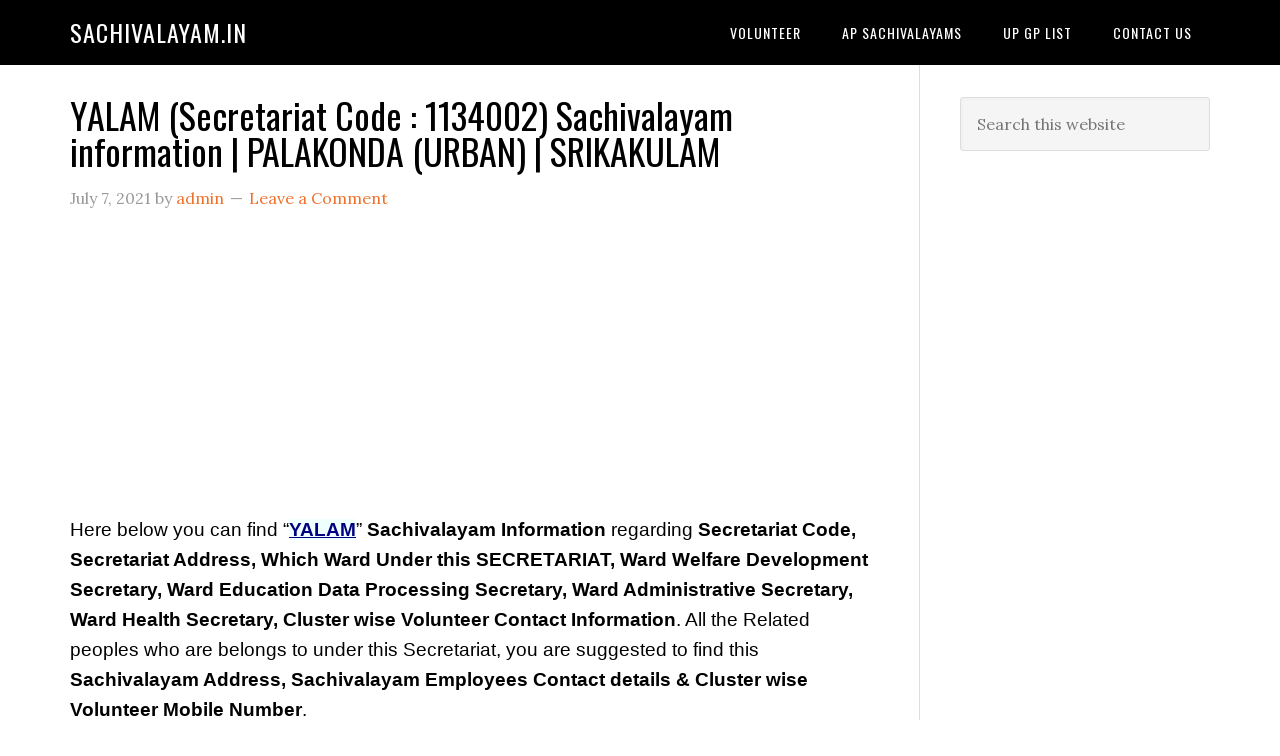

--- FILE ---
content_type: text/html; charset=UTF-8
request_url: https://sachivalayam.in/yalam-secretariat-code-1134002-sachivalayam-information-palakonda-urban-srikakulam/
body_size: 22530
content:
<!DOCTYPE html>
<html lang="en-US">
<head >
<meta charset="UTF-8" />
<meta name="viewport" content="width=device-width, initial-scale=1" />
<meta name='robots' content='index, follow, max-image-preview:large, max-snippet:-1, max-video-preview:-1' />

	<!-- This site is optimized with the Yoast SEO plugin v26.6 - https://yoast.com/wordpress/plugins/seo/ -->
	<title>YALAM (Secretariat Code : 1134002) Sachivalayam information | PALAKONDA (URBAN) | SRIKAKULAM - Sachivalayam.in</title>
	<link rel="canonical" href="https://sachivalayam.in/yalam-secretariat-code-1134002-sachivalayam-information-palakonda-urban-srikakulam/" />
	<meta property="og:locale" content="en_US" />
	<meta property="og:type" content="article" />
	<meta property="og:title" content="YALAM (Secretariat Code : 1134002) Sachivalayam information | PALAKONDA (URBAN) | SRIKAKULAM - Sachivalayam.in" />
	<meta property="og:description" content="Here below you can find &#8220;YALAM&#8221; Sachivalayam Information regarding Secretariat Code, Secretariat Address, Which Ward Under this SECRETARIAT, Ward Welfare Development Secretary, Ward Education Data Processing Secretary, Ward Administrative Secretary, Ward Health Secretary, Cluster wise Volunteer Contact Information. All the Related peoples who are belongs to under this Secretariat, you are suggested to find this [&hellip;]" />
	<meta property="og:url" content="https://sachivalayam.in/yalam-secretariat-code-1134002-sachivalayam-information-palakonda-urban-srikakulam/" />
	<meta property="og:site_name" content="Sachivalayam.in" />
	<meta property="article:published_time" content="2021-07-07T10:31:28+00:00" />
	<meta property="og:image" content="https://sachivalayam.in/wp-content/uploads/2021/07/Ward-Sachivalayam-Information.jpg" />
	<meta name="author" content="admin" />
	<meta name="twitter:card" content="summary_large_image" />
	<meta name="twitter:label1" content="Written by" />
	<meta name="twitter:data1" content="admin" />
	<meta name="twitter:label2" content="Est. reading time" />
	<meta name="twitter:data2" content="3 minutes" />
	<script type="application/ld+json" class="yoast-schema-graph">{"@context":"https://schema.org","@graph":[{"@type":"Article","@id":"https://sachivalayam.in/yalam-secretariat-code-1134002-sachivalayam-information-palakonda-urban-srikakulam/#article","isPartOf":{"@id":"https://sachivalayam.in/yalam-secretariat-code-1134002-sachivalayam-information-palakonda-urban-srikakulam/"},"author":{"name":"admin","@id":"https://sachivalayam.in/#/schema/person/562d0e9450c9738a9cfd68102f54696c"},"headline":"YALAM (Secretariat Code : 1134002) Sachivalayam information | PALAKONDA (URBAN) | SRIKAKULAM","datePublished":"2021-07-07T10:31:28+00:00","mainEntityOfPage":{"@id":"https://sachivalayam.in/yalam-secretariat-code-1134002-sachivalayam-information-palakonda-urban-srikakulam/"},"wordCount":587,"commentCount":0,"publisher":{"@id":"https://sachivalayam.in/#/schema/person/562d0e9450c9738a9cfd68102f54696c"},"image":{"@id":"https://sachivalayam.in/yalam-secretariat-code-1134002-sachivalayam-information-palakonda-urban-srikakulam/#primaryimage"},"thumbnailUrl":"https://sachivalayam.in/wp-content/uploads/2021/07/Ward-Sachivalayam-Information.jpg","keywords":["PALAKONDA (URBAN)","Secretariat Code : 1134002","SRIKAKULAM","YALAM"],"articleSection":["SRIKAKULAM URBAN"],"inLanguage":"en-US","potentialAction":[{"@type":"CommentAction","name":"Comment","target":["https://sachivalayam.in/yalam-secretariat-code-1134002-sachivalayam-information-palakonda-urban-srikakulam/#respond"]}]},{"@type":"WebPage","@id":"https://sachivalayam.in/yalam-secretariat-code-1134002-sachivalayam-information-palakonda-urban-srikakulam/","url":"https://sachivalayam.in/yalam-secretariat-code-1134002-sachivalayam-information-palakonda-urban-srikakulam/","name":"YALAM (Secretariat Code : 1134002) Sachivalayam information | PALAKONDA (URBAN) | SRIKAKULAM - Sachivalayam.in","isPartOf":{"@id":"https://sachivalayam.in/#website"},"primaryImageOfPage":{"@id":"https://sachivalayam.in/yalam-secretariat-code-1134002-sachivalayam-information-palakonda-urban-srikakulam/#primaryimage"},"image":{"@id":"https://sachivalayam.in/yalam-secretariat-code-1134002-sachivalayam-information-palakonda-urban-srikakulam/#primaryimage"},"thumbnailUrl":"https://sachivalayam.in/wp-content/uploads/2021/07/Ward-Sachivalayam-Information.jpg","datePublished":"2021-07-07T10:31:28+00:00","breadcrumb":{"@id":"https://sachivalayam.in/yalam-secretariat-code-1134002-sachivalayam-information-palakonda-urban-srikakulam/#breadcrumb"},"inLanguage":"en-US","potentialAction":[{"@type":"ReadAction","target":["https://sachivalayam.in/yalam-secretariat-code-1134002-sachivalayam-information-palakonda-urban-srikakulam/"]}]},{"@type":"ImageObject","inLanguage":"en-US","@id":"https://sachivalayam.in/yalam-secretariat-code-1134002-sachivalayam-information-palakonda-urban-srikakulam/#primaryimage","url":"https://sachivalayam.in/wp-content/uploads/2021/07/Ward-Sachivalayam-Information.jpg","contentUrl":"https://sachivalayam.in/wp-content/uploads/2021/07/Ward-Sachivalayam-Information.jpg","width":700,"height":525},{"@type":"BreadcrumbList","@id":"https://sachivalayam.in/yalam-secretariat-code-1134002-sachivalayam-information-palakonda-urban-srikakulam/#breadcrumb","itemListElement":[{"@type":"ListItem","position":1,"name":"Home","item":"https://sachivalayam.in/"},{"@type":"ListItem","position":2,"name":"YALAM (Secretariat Code : 1134002) Sachivalayam information | PALAKONDA (URBAN) | SRIKAKULAM"}]},{"@type":"WebSite","@id":"https://sachivalayam.in/#website","url":"https://sachivalayam.in/","name":"Sachivalayam","description":"","publisher":{"@id":"https://sachivalayam.in/#/schema/person/562d0e9450c9738a9cfd68102f54696c"},"potentialAction":[{"@type":"SearchAction","target":{"@type":"EntryPoint","urlTemplate":"https://sachivalayam.in/?s={search_term_string}"},"query-input":{"@type":"PropertyValueSpecification","valueRequired":true,"valueName":"search_term_string"}}],"inLanguage":"en-US"},{"@type":["Person","Organization"],"@id":"https://sachivalayam.in/#/schema/person/562d0e9450c9738a9cfd68102f54696c","name":"admin","image":{"@type":"ImageObject","inLanguage":"en-US","@id":"https://sachivalayam.in/#/schema/person/image/","url":"https://secure.gravatar.com/avatar/eb5370c6da487808470d1e6034a98aca3ae13114d5c5c575d9cc2c0c1eaa154a?s=96&d=mm&r=g","contentUrl":"https://secure.gravatar.com/avatar/eb5370c6da487808470d1e6034a98aca3ae13114d5c5c575d9cc2c0c1eaa154a?s=96&d=mm&r=g","caption":"admin"},"logo":{"@id":"https://sachivalayam.in/#/schema/person/image/"},"sameAs":["https://sachivalayam.in"]}]}</script>
	<!-- / Yoast SEO plugin. -->


<link rel='dns-prefetch' href='//news.google.com' />
<link rel='dns-prefetch' href='//www.googletagmanager.com' />
<link rel='dns-prefetch' href='//fonts.googleapis.com' />
<link rel='dns-prefetch' href='//pagead2.googlesyndication.com' />
<link rel='dns-prefetch' href='//fundingchoicesmessages.google.com' />
<link rel="alternate" type="application/rss+xml" title="Sachivalayam.in &raquo; Feed" href="https://sachivalayam.in/feed/" />
<link rel="alternate" type="application/rss+xml" title="Sachivalayam.in &raquo; Comments Feed" href="https://sachivalayam.in/comments/feed/" />
<link rel="alternate" type="application/rss+xml" title="Sachivalayam.in &raquo; YALAM (Secretariat Code : 1134002) Sachivalayam information | PALAKONDA (URBAN) | SRIKAKULAM Comments Feed" href="https://sachivalayam.in/yalam-secretariat-code-1134002-sachivalayam-information-palakonda-urban-srikakulam/feed/" />
<link rel="alternate" title="oEmbed (JSON)" type="application/json+oembed" href="https://sachivalayam.in/wp-json/oembed/1.0/embed?url=https%3A%2F%2Fsachivalayam.in%2Fyalam-secretariat-code-1134002-sachivalayam-information-palakonda-urban-srikakulam%2F" />
<link rel="alternate" title="oEmbed (XML)" type="text/xml+oembed" href="https://sachivalayam.in/wp-json/oembed/1.0/embed?url=https%3A%2F%2Fsachivalayam.in%2Fyalam-secretariat-code-1134002-sachivalayam-information-palakonda-urban-srikakulam%2F&#038;format=xml" />
<style id='wp-img-auto-sizes-contain-inline-css' type='text/css'>
img:is([sizes=auto i],[sizes^="auto," i]){contain-intrinsic-size:3000px 1500px}
/*# sourceURL=wp-img-auto-sizes-contain-inline-css */
</style>

<link rel='stylesheet' id='eleven40-pro-theme-css' href='https://sachivalayam.in/wp-content/themes/eleven40-pro/style.css?ver=2.2.1' type='text/css' media='all' />
<style id='wp-emoji-styles-inline-css' type='text/css'>

	img.wp-smiley, img.emoji {
		display: inline !important;
		border: none !important;
		box-shadow: none !important;
		height: 1em !important;
		width: 1em !important;
		margin: 0 0.07em !important;
		vertical-align: -0.1em !important;
		background: none !important;
		padding: 0 !important;
	}
/*# sourceURL=wp-emoji-styles-inline-css */
</style>
<link rel='stylesheet' id='wp-block-library-css' href='https://sachivalayam.in/wp-includes/css/dist/block-library/style.min.css?ver=6.9' type='text/css' media='all' />
<style id='global-styles-inline-css' type='text/css'>
:root{--wp--preset--aspect-ratio--square: 1;--wp--preset--aspect-ratio--4-3: 4/3;--wp--preset--aspect-ratio--3-4: 3/4;--wp--preset--aspect-ratio--3-2: 3/2;--wp--preset--aspect-ratio--2-3: 2/3;--wp--preset--aspect-ratio--16-9: 16/9;--wp--preset--aspect-ratio--9-16: 9/16;--wp--preset--color--black: #000000;--wp--preset--color--cyan-bluish-gray: #abb8c3;--wp--preset--color--white: #ffffff;--wp--preset--color--pale-pink: #f78da7;--wp--preset--color--vivid-red: #cf2e2e;--wp--preset--color--luminous-vivid-orange: #ff6900;--wp--preset--color--luminous-vivid-amber: #fcb900;--wp--preset--color--light-green-cyan: #7bdcb5;--wp--preset--color--vivid-green-cyan: #00d084;--wp--preset--color--pale-cyan-blue: #8ed1fc;--wp--preset--color--vivid-cyan-blue: #0693e3;--wp--preset--color--vivid-purple: #9b51e0;--wp--preset--gradient--vivid-cyan-blue-to-vivid-purple: linear-gradient(135deg,rgb(6,147,227) 0%,rgb(155,81,224) 100%);--wp--preset--gradient--light-green-cyan-to-vivid-green-cyan: linear-gradient(135deg,rgb(122,220,180) 0%,rgb(0,208,130) 100%);--wp--preset--gradient--luminous-vivid-amber-to-luminous-vivid-orange: linear-gradient(135deg,rgb(252,185,0) 0%,rgb(255,105,0) 100%);--wp--preset--gradient--luminous-vivid-orange-to-vivid-red: linear-gradient(135deg,rgb(255,105,0) 0%,rgb(207,46,46) 100%);--wp--preset--gradient--very-light-gray-to-cyan-bluish-gray: linear-gradient(135deg,rgb(238,238,238) 0%,rgb(169,184,195) 100%);--wp--preset--gradient--cool-to-warm-spectrum: linear-gradient(135deg,rgb(74,234,220) 0%,rgb(151,120,209) 20%,rgb(207,42,186) 40%,rgb(238,44,130) 60%,rgb(251,105,98) 80%,rgb(254,248,76) 100%);--wp--preset--gradient--blush-light-purple: linear-gradient(135deg,rgb(255,206,236) 0%,rgb(152,150,240) 100%);--wp--preset--gradient--blush-bordeaux: linear-gradient(135deg,rgb(254,205,165) 0%,rgb(254,45,45) 50%,rgb(107,0,62) 100%);--wp--preset--gradient--luminous-dusk: linear-gradient(135deg,rgb(255,203,112) 0%,rgb(199,81,192) 50%,rgb(65,88,208) 100%);--wp--preset--gradient--pale-ocean: linear-gradient(135deg,rgb(255,245,203) 0%,rgb(182,227,212) 50%,rgb(51,167,181) 100%);--wp--preset--gradient--electric-grass: linear-gradient(135deg,rgb(202,248,128) 0%,rgb(113,206,126) 100%);--wp--preset--gradient--midnight: linear-gradient(135deg,rgb(2,3,129) 0%,rgb(40,116,252) 100%);--wp--preset--font-size--small: 13px;--wp--preset--font-size--medium: 20px;--wp--preset--font-size--large: 36px;--wp--preset--font-size--x-large: 42px;--wp--preset--spacing--20: 0.44rem;--wp--preset--spacing--30: 0.67rem;--wp--preset--spacing--40: 1rem;--wp--preset--spacing--50: 1.5rem;--wp--preset--spacing--60: 2.25rem;--wp--preset--spacing--70: 3.38rem;--wp--preset--spacing--80: 5.06rem;--wp--preset--shadow--natural: 6px 6px 9px rgba(0, 0, 0, 0.2);--wp--preset--shadow--deep: 12px 12px 50px rgba(0, 0, 0, 0.4);--wp--preset--shadow--sharp: 6px 6px 0px rgba(0, 0, 0, 0.2);--wp--preset--shadow--outlined: 6px 6px 0px -3px rgb(255, 255, 255), 6px 6px rgb(0, 0, 0);--wp--preset--shadow--crisp: 6px 6px 0px rgb(0, 0, 0);}:where(.is-layout-flex){gap: 0.5em;}:where(.is-layout-grid){gap: 0.5em;}body .is-layout-flex{display: flex;}.is-layout-flex{flex-wrap: wrap;align-items: center;}.is-layout-flex > :is(*, div){margin: 0;}body .is-layout-grid{display: grid;}.is-layout-grid > :is(*, div){margin: 0;}:where(.wp-block-columns.is-layout-flex){gap: 2em;}:where(.wp-block-columns.is-layout-grid){gap: 2em;}:where(.wp-block-post-template.is-layout-flex){gap: 1.25em;}:where(.wp-block-post-template.is-layout-grid){gap: 1.25em;}.has-black-color{color: var(--wp--preset--color--black) !important;}.has-cyan-bluish-gray-color{color: var(--wp--preset--color--cyan-bluish-gray) !important;}.has-white-color{color: var(--wp--preset--color--white) !important;}.has-pale-pink-color{color: var(--wp--preset--color--pale-pink) !important;}.has-vivid-red-color{color: var(--wp--preset--color--vivid-red) !important;}.has-luminous-vivid-orange-color{color: var(--wp--preset--color--luminous-vivid-orange) !important;}.has-luminous-vivid-amber-color{color: var(--wp--preset--color--luminous-vivid-amber) !important;}.has-light-green-cyan-color{color: var(--wp--preset--color--light-green-cyan) !important;}.has-vivid-green-cyan-color{color: var(--wp--preset--color--vivid-green-cyan) !important;}.has-pale-cyan-blue-color{color: var(--wp--preset--color--pale-cyan-blue) !important;}.has-vivid-cyan-blue-color{color: var(--wp--preset--color--vivid-cyan-blue) !important;}.has-vivid-purple-color{color: var(--wp--preset--color--vivid-purple) !important;}.has-black-background-color{background-color: var(--wp--preset--color--black) !important;}.has-cyan-bluish-gray-background-color{background-color: var(--wp--preset--color--cyan-bluish-gray) !important;}.has-white-background-color{background-color: var(--wp--preset--color--white) !important;}.has-pale-pink-background-color{background-color: var(--wp--preset--color--pale-pink) !important;}.has-vivid-red-background-color{background-color: var(--wp--preset--color--vivid-red) !important;}.has-luminous-vivid-orange-background-color{background-color: var(--wp--preset--color--luminous-vivid-orange) !important;}.has-luminous-vivid-amber-background-color{background-color: var(--wp--preset--color--luminous-vivid-amber) !important;}.has-light-green-cyan-background-color{background-color: var(--wp--preset--color--light-green-cyan) !important;}.has-vivid-green-cyan-background-color{background-color: var(--wp--preset--color--vivid-green-cyan) !important;}.has-pale-cyan-blue-background-color{background-color: var(--wp--preset--color--pale-cyan-blue) !important;}.has-vivid-cyan-blue-background-color{background-color: var(--wp--preset--color--vivid-cyan-blue) !important;}.has-vivid-purple-background-color{background-color: var(--wp--preset--color--vivid-purple) !important;}.has-black-border-color{border-color: var(--wp--preset--color--black) !important;}.has-cyan-bluish-gray-border-color{border-color: var(--wp--preset--color--cyan-bluish-gray) !important;}.has-white-border-color{border-color: var(--wp--preset--color--white) !important;}.has-pale-pink-border-color{border-color: var(--wp--preset--color--pale-pink) !important;}.has-vivid-red-border-color{border-color: var(--wp--preset--color--vivid-red) !important;}.has-luminous-vivid-orange-border-color{border-color: var(--wp--preset--color--luminous-vivid-orange) !important;}.has-luminous-vivid-amber-border-color{border-color: var(--wp--preset--color--luminous-vivid-amber) !important;}.has-light-green-cyan-border-color{border-color: var(--wp--preset--color--light-green-cyan) !important;}.has-vivid-green-cyan-border-color{border-color: var(--wp--preset--color--vivid-green-cyan) !important;}.has-pale-cyan-blue-border-color{border-color: var(--wp--preset--color--pale-cyan-blue) !important;}.has-vivid-cyan-blue-border-color{border-color: var(--wp--preset--color--vivid-cyan-blue) !important;}.has-vivid-purple-border-color{border-color: var(--wp--preset--color--vivid-purple) !important;}.has-vivid-cyan-blue-to-vivid-purple-gradient-background{background: var(--wp--preset--gradient--vivid-cyan-blue-to-vivid-purple) !important;}.has-light-green-cyan-to-vivid-green-cyan-gradient-background{background: var(--wp--preset--gradient--light-green-cyan-to-vivid-green-cyan) !important;}.has-luminous-vivid-amber-to-luminous-vivid-orange-gradient-background{background: var(--wp--preset--gradient--luminous-vivid-amber-to-luminous-vivid-orange) !important;}.has-luminous-vivid-orange-to-vivid-red-gradient-background{background: var(--wp--preset--gradient--luminous-vivid-orange-to-vivid-red) !important;}.has-very-light-gray-to-cyan-bluish-gray-gradient-background{background: var(--wp--preset--gradient--very-light-gray-to-cyan-bluish-gray) !important;}.has-cool-to-warm-spectrum-gradient-background{background: var(--wp--preset--gradient--cool-to-warm-spectrum) !important;}.has-blush-light-purple-gradient-background{background: var(--wp--preset--gradient--blush-light-purple) !important;}.has-blush-bordeaux-gradient-background{background: var(--wp--preset--gradient--blush-bordeaux) !important;}.has-luminous-dusk-gradient-background{background: var(--wp--preset--gradient--luminous-dusk) !important;}.has-pale-ocean-gradient-background{background: var(--wp--preset--gradient--pale-ocean) !important;}.has-electric-grass-gradient-background{background: var(--wp--preset--gradient--electric-grass) !important;}.has-midnight-gradient-background{background: var(--wp--preset--gradient--midnight) !important;}.has-small-font-size{font-size: var(--wp--preset--font-size--small) !important;}.has-medium-font-size{font-size: var(--wp--preset--font-size--medium) !important;}.has-large-font-size{font-size: var(--wp--preset--font-size--large) !important;}.has-x-large-font-size{font-size: var(--wp--preset--font-size--x-large) !important;}
/*# sourceURL=global-styles-inline-css */
</style>

<style id='classic-theme-styles-inline-css' type='text/css'>
/*! This file is auto-generated */
.wp-block-button__link{color:#fff;background-color:#32373c;border-radius:9999px;box-shadow:none;text-decoration:none;padding:calc(.667em + 2px) calc(1.333em + 2px);font-size:1.125em}.wp-block-file__button{background:#32373c;color:#fff;text-decoration:none}
/*# sourceURL=/wp-includes/css/classic-themes.min.css */
</style>
<link rel='stylesheet' id='dashicons-css' href='https://sachivalayam.in/wp-includes/css/dashicons.min.css?ver=6.9' type='text/css' media='all' />
<link rel='stylesheet' id='google-fonts-css' href='//fonts.googleapis.com/css?family=Lora%3A400%2C700%7COswald%3A400&#038;ver=3.6.1' type='text/css' media='all' />
<script type="text/javascript" src="https://sachivalayam.in/wp-includes/js/jquery/jquery.min.js?ver=3.7.1" id="jquery-core-js"></script>
<script type="text/javascript" src="https://sachivalayam.in/wp-includes/js/jquery/jquery-migrate.min.js?ver=3.4.1" id="jquery-migrate-js"></script>
<script type="text/javascript" src="https://sachivalayam.in/wp-content/themes/eleven40-pro/js/responsive-menu.js?ver=1.0.0" id="eleven40-responsive-menu-js"></script>

<!-- Google tag (gtag.js) snippet added by Site Kit -->
<!-- Google Analytics snippet added by Site Kit -->
<script type="text/javascript" src="https://www.googletagmanager.com/gtag/js?id=GT-MQP9Q5H" id="google_gtagjs-js" async></script>
<script type="text/javascript" id="google_gtagjs-js-after">
/* <![CDATA[ */
window.dataLayer = window.dataLayer || [];function gtag(){dataLayer.push(arguments);}
gtag("set","linker",{"domains":["sachivalayam.in"]});
gtag("js", new Date());
gtag("set", "developer_id.dZTNiMT", true);
gtag("config", "GT-MQP9Q5H", {"googlesitekit_post_type":"post"});
//# sourceURL=google_gtagjs-js-after
/* ]]> */
</script>
<link rel="https://api.w.org/" href="https://sachivalayam.in/wp-json/" /><link rel="alternate" title="JSON" type="application/json" href="https://sachivalayam.in/wp-json/wp/v2/posts/926" /><link rel="EditURI" type="application/rsd+xml" title="RSD" href="https://sachivalayam.in/xmlrpc.php?rsd" />
<link rel='shortlink' href='https://sachivalayam.in/?p=926' />
<meta name="generator" content="Site Kit by Google 1.170.0" /><script type="text/javascript">//<![CDATA[
  function external_links_in_new_windows_loop() {
    if (!document.links) {
      document.links = document.getElementsByTagName('a');
    }
    var change_link = false;
    var force = '';
    var ignore = '';

    for (var t=0; t<document.links.length; t++) {
      var all_links = document.links[t];
      change_link = false;
      
      if(document.links[t].hasAttribute('onClick') == false) {
        // forced if the address starts with http (or also https), but does not link to the current domain
        if(all_links.href.search(/^http/) != -1 && all_links.href.search('sachivalayam.in') == -1 && all_links.href.search(/^#/) == -1) {
          // console.log('Changed ' + all_links.href);
          change_link = true;
        }
          
        if(force != '' && all_links.href.search(force) != -1) {
          // forced
          // console.log('force ' + all_links.href);
          change_link = true;
        }
        
        if(ignore != '' && all_links.href.search(ignore) != -1) {
          // console.log('ignore ' + all_links.href);
          // ignored
          change_link = false;
        }

        if(change_link == true) {
          // console.log('Changed ' + all_links.href);
          document.links[t].setAttribute('onClick', 'javascript:window.open(\'' + all_links.href.replace(/'/g, '') + '\', \'_blank\', \'noopener\'); return false;');
          document.links[t].removeAttribute('target');
        }
      }
    }
  }
  
  // Load
  function external_links_in_new_windows_load(func)
  {  
    var oldonload = window.onload;
    if (typeof window.onload != 'function'){
      window.onload = func;
    } else {
      window.onload = function(){
        oldonload();
        func();
      }
    }
  }

  external_links_in_new_windows_load(external_links_in_new_windows_loop);
  //]]></script>

<script>document.cookie = 'quads_browser_width='+screen.width;</script><link rel="icon" href="https://sachivalayam.in/wp-content/themes/eleven40-pro/images/favicon.ico" />
<link rel="pingback" href="https://sachivalayam.in/xmlrpc.php" />
<!-- Global site tag (gtag.js) - Google Analytics -->
<script async src="https://www.googletagmanager.com/gtag/js?id=UA-201678621-1"></script>
<script>
  window.dataLayer = window.dataLayer || [];
  function gtag(){dataLayer.push(arguments);}
  gtag('js', new Date());

  gtag('config', 'UA-201678621-1');
</script>


<script async src="https://pagead2.googlesyndication.com/pagead/js/adsbygoogle.js?client=ca-pub-9142572378242300"
     crossorigin="anonymous"></script>

<!-- Global site tag (gtag.js) - Google Analytics -->
<script async src="https://www.googletagmanager.com/gtag/js?id=UA-208205602-1"></script>
<script>
  window.dataLayer = window.dataLayer || [];
  function gtag(){dataLayer.push(arguments);}
  gtag('js', new Date());

  gtag('config', 'UA-208205602-1');
</script>


<!-- Google AdSense meta tags added by Site Kit -->
<meta name="google-adsense-platform-account" content="ca-host-pub-2644536267352236">
<meta name="google-adsense-platform-domain" content="sitekit.withgoogle.com">
<!-- End Google AdSense meta tags added by Site Kit -->
<style type="text/css">.recentcomments a{display:inline !important;padding:0 !important;margin:0 !important;}</style>
<!-- Google AdSense snippet added by Site Kit -->
<script type="text/javascript" async="async" src="https://pagead2.googlesyndication.com/pagead/js/adsbygoogle.js?client=ca-pub-9142572378242300&amp;host=ca-host-pub-2644536267352236" crossorigin="anonymous"></script>

<!-- End Google AdSense snippet added by Site Kit -->

<!-- Google AdSense Ad Blocking Recovery snippet added by Site Kit -->
<script async src="https://fundingchoicesmessages.google.com/i/pub-9142572378242300?ers=1"></script><script>(function() {function signalGooglefcPresent() {if (!window.frames['googlefcPresent']) {if (document.body) {const iframe = document.createElement('iframe'); iframe.style = 'width: 0; height: 0; border: none; z-index: -1000; left: -1000px; top: -1000px;'; iframe.style.display = 'none'; iframe.name = 'googlefcPresent'; document.body.appendChild(iframe);} else {setTimeout(signalGooglefcPresent, 0);}}}signalGooglefcPresent();})();</script>
<!-- End Google AdSense Ad Blocking Recovery snippet added by Site Kit -->

<!-- Google AdSense Ad Blocking Recovery Error Protection snippet added by Site Kit -->
<script>(function(){'use strict';function aa(a){var b=0;return function(){return b<a.length?{done:!1,value:a[b++]}:{done:!0}}}var ba=typeof Object.defineProperties=="function"?Object.defineProperty:function(a,b,c){if(a==Array.prototype||a==Object.prototype)return a;a[b]=c.value;return a};
function ca(a){a=["object"==typeof globalThis&&globalThis,a,"object"==typeof window&&window,"object"==typeof self&&self,"object"==typeof global&&global];for(var b=0;b<a.length;++b){var c=a[b];if(c&&c.Math==Math)return c}throw Error("Cannot find global object");}var da=ca(this);function l(a,b){if(b)a:{var c=da;a=a.split(".");for(var d=0;d<a.length-1;d++){var e=a[d];if(!(e in c))break a;c=c[e]}a=a[a.length-1];d=c[a];b=b(d);b!=d&&b!=null&&ba(c,a,{configurable:!0,writable:!0,value:b})}}
function ea(a){return a.raw=a}function n(a){var b=typeof Symbol!="undefined"&&Symbol.iterator&&a[Symbol.iterator];if(b)return b.call(a);if(typeof a.length=="number")return{next:aa(a)};throw Error(String(a)+" is not an iterable or ArrayLike");}function fa(a){for(var b,c=[];!(b=a.next()).done;)c.push(b.value);return c}var ha=typeof Object.create=="function"?Object.create:function(a){function b(){}b.prototype=a;return new b},p;
if(typeof Object.setPrototypeOf=="function")p=Object.setPrototypeOf;else{var q;a:{var ja={a:!0},ka={};try{ka.__proto__=ja;q=ka.a;break a}catch(a){}q=!1}p=q?function(a,b){a.__proto__=b;if(a.__proto__!==b)throw new TypeError(a+" is not extensible");return a}:null}var la=p;
function t(a,b){a.prototype=ha(b.prototype);a.prototype.constructor=a;if(la)la(a,b);else for(var c in b)if(c!="prototype")if(Object.defineProperties){var d=Object.getOwnPropertyDescriptor(b,c);d&&Object.defineProperty(a,c,d)}else a[c]=b[c];a.A=b.prototype}function ma(){for(var a=Number(this),b=[],c=a;c<arguments.length;c++)b[c-a]=arguments[c];return b}l("Object.is",function(a){return a?a:function(b,c){return b===c?b!==0||1/b===1/c:b!==b&&c!==c}});
l("Array.prototype.includes",function(a){return a?a:function(b,c){var d=this;d instanceof String&&(d=String(d));var e=d.length;c=c||0;for(c<0&&(c=Math.max(c+e,0));c<e;c++){var f=d[c];if(f===b||Object.is(f,b))return!0}return!1}});
l("String.prototype.includes",function(a){return a?a:function(b,c){if(this==null)throw new TypeError("The 'this' value for String.prototype.includes must not be null or undefined");if(b instanceof RegExp)throw new TypeError("First argument to String.prototype.includes must not be a regular expression");return this.indexOf(b,c||0)!==-1}});l("Number.MAX_SAFE_INTEGER",function(){return 9007199254740991});
l("Number.isFinite",function(a){return a?a:function(b){return typeof b!=="number"?!1:!isNaN(b)&&b!==Infinity&&b!==-Infinity}});l("Number.isInteger",function(a){return a?a:function(b){return Number.isFinite(b)?b===Math.floor(b):!1}});l("Number.isSafeInteger",function(a){return a?a:function(b){return Number.isInteger(b)&&Math.abs(b)<=Number.MAX_SAFE_INTEGER}});
l("Math.trunc",function(a){return a?a:function(b){b=Number(b);if(isNaN(b)||b===Infinity||b===-Infinity||b===0)return b;var c=Math.floor(Math.abs(b));return b<0?-c:c}});/*

 Copyright The Closure Library Authors.
 SPDX-License-Identifier: Apache-2.0
*/
var u=this||self;function v(a,b){a:{var c=["CLOSURE_FLAGS"];for(var d=u,e=0;e<c.length;e++)if(d=d[c[e]],d==null){c=null;break a}c=d}a=c&&c[a];return a!=null?a:b}function w(a){return a};function na(a){u.setTimeout(function(){throw a;},0)};var oa=v(610401301,!1),pa=v(188588736,!0),qa=v(645172343,v(1,!0));var x,ra=u.navigator;x=ra?ra.userAgentData||null:null;function z(a){return oa?x?x.brands.some(function(b){return(b=b.brand)&&b.indexOf(a)!=-1}):!1:!1}function A(a){var b;a:{if(b=u.navigator)if(b=b.userAgent)break a;b=""}return b.indexOf(a)!=-1};function B(){return oa?!!x&&x.brands.length>0:!1}function C(){return B()?z("Chromium"):(A("Chrome")||A("CriOS"))&&!(B()?0:A("Edge"))||A("Silk")};var sa=B()?!1:A("Trident")||A("MSIE");!A("Android")||C();C();A("Safari")&&(C()||(B()?0:A("Coast"))||(B()?0:A("Opera"))||(B()?0:A("Edge"))||(B()?z("Microsoft Edge"):A("Edg/"))||B()&&z("Opera"));var ta={},D=null;var ua=typeof Uint8Array!=="undefined",va=!sa&&typeof btoa==="function";var wa;function E(){return typeof BigInt==="function"};var F=typeof Symbol==="function"&&typeof Symbol()==="symbol";function xa(a){return typeof Symbol==="function"&&typeof Symbol()==="symbol"?Symbol():a}var G=xa(),ya=xa("2ex");var za=F?function(a,b){a[G]|=b}:function(a,b){a.g!==void 0?a.g|=b:Object.defineProperties(a,{g:{value:b,configurable:!0,writable:!0,enumerable:!1}})},H=F?function(a){return a[G]|0}:function(a){return a.g|0},I=F?function(a){return a[G]}:function(a){return a.g},J=F?function(a,b){a[G]=b}:function(a,b){a.g!==void 0?a.g=b:Object.defineProperties(a,{g:{value:b,configurable:!0,writable:!0,enumerable:!1}})};function Aa(a,b){J(b,(a|0)&-14591)}function Ba(a,b){J(b,(a|34)&-14557)};var K={},Ca={};function Da(a){return!(!a||typeof a!=="object"||a.g!==Ca)}function Ea(a){return a!==null&&typeof a==="object"&&!Array.isArray(a)&&a.constructor===Object}function L(a,b,c){if(!Array.isArray(a)||a.length)return!1;var d=H(a);if(d&1)return!0;if(!(b&&(Array.isArray(b)?b.includes(c):b.has(c))))return!1;J(a,d|1);return!0};var M=0,N=0;function Fa(a){var b=a>>>0;M=b;N=(a-b)/4294967296>>>0}function Ga(a){if(a<0){Fa(-a);var b=n(Ha(M,N));a=b.next().value;b=b.next().value;M=a>>>0;N=b>>>0}else Fa(a)}function Ia(a,b){b>>>=0;a>>>=0;if(b<=2097151)var c=""+(4294967296*b+a);else E()?c=""+(BigInt(b)<<BigInt(32)|BigInt(a)):(c=(a>>>24|b<<8)&16777215,b=b>>16&65535,a=(a&16777215)+c*6777216+b*6710656,c+=b*8147497,b*=2,a>=1E7&&(c+=a/1E7>>>0,a%=1E7),c>=1E7&&(b+=c/1E7>>>0,c%=1E7),c=b+Ja(c)+Ja(a));return c}
function Ja(a){a=String(a);return"0000000".slice(a.length)+a}function Ha(a,b){b=~b;a?a=~a+1:b+=1;return[a,b]};var Ka=/^-?([1-9][0-9]*|0)(\.[0-9]+)?$/;var O;function La(a,b){O=b;a=new a(b);O=void 0;return a}
function P(a,b,c){a==null&&(a=O);O=void 0;if(a==null){var d=96;c?(a=[c],d|=512):a=[];b&&(d=d&-16760833|(b&1023)<<14)}else{if(!Array.isArray(a))throw Error("narr");d=H(a);if(d&2048)throw Error("farr");if(d&64)return a;d|=64;if(c&&(d|=512,c!==a[0]))throw Error("mid");a:{c=a;var e=c.length;if(e){var f=e-1;if(Ea(c[f])){d|=256;b=f-(+!!(d&512)-1);if(b>=1024)throw Error("pvtlmt");d=d&-16760833|(b&1023)<<14;break a}}if(b){b=Math.max(b,e-(+!!(d&512)-1));if(b>1024)throw Error("spvt");d=d&-16760833|(b&1023)<<
14}}}J(a,d);return a};function Ma(a){switch(typeof a){case "number":return isFinite(a)?a:String(a);case "boolean":return a?1:0;case "object":if(a)if(Array.isArray(a)){if(L(a,void 0,0))return}else if(ua&&a!=null&&a instanceof Uint8Array){if(va){for(var b="",c=0,d=a.length-10240;c<d;)b+=String.fromCharCode.apply(null,a.subarray(c,c+=10240));b+=String.fromCharCode.apply(null,c?a.subarray(c):a);a=btoa(b)}else{b===void 0&&(b=0);if(!D){D={};c="ABCDEFGHIJKLMNOPQRSTUVWXYZabcdefghijklmnopqrstuvwxyz0123456789".split("");d=["+/=",
"+/","-_=","-_.","-_"];for(var e=0;e<5;e++){var f=c.concat(d[e].split(""));ta[e]=f;for(var g=0;g<f.length;g++){var h=f[g];D[h]===void 0&&(D[h]=g)}}}b=ta[b];c=Array(Math.floor(a.length/3));d=b[64]||"";for(e=f=0;f<a.length-2;f+=3){var k=a[f],m=a[f+1];h=a[f+2];g=b[k>>2];k=b[(k&3)<<4|m>>4];m=b[(m&15)<<2|h>>6];h=b[h&63];c[e++]=g+k+m+h}g=0;h=d;switch(a.length-f){case 2:g=a[f+1],h=b[(g&15)<<2]||d;case 1:a=a[f],c[e]=b[a>>2]+b[(a&3)<<4|g>>4]+h+d}a=c.join("")}return a}}return a};function Na(a,b,c){a=Array.prototype.slice.call(a);var d=a.length,e=b&256?a[d-1]:void 0;d+=e?-1:0;for(b=b&512?1:0;b<d;b++)a[b]=c(a[b]);if(e){b=a[b]={};for(var f in e)Object.prototype.hasOwnProperty.call(e,f)&&(b[f]=c(e[f]))}return a}function Oa(a,b,c,d,e){if(a!=null){if(Array.isArray(a))a=L(a,void 0,0)?void 0:e&&H(a)&2?a:Pa(a,b,c,d!==void 0,e);else if(Ea(a)){var f={},g;for(g in a)Object.prototype.hasOwnProperty.call(a,g)&&(f[g]=Oa(a[g],b,c,d,e));a=f}else a=b(a,d);return a}}
function Pa(a,b,c,d,e){var f=d||c?H(a):0;d=d?!!(f&32):void 0;a=Array.prototype.slice.call(a);for(var g=0;g<a.length;g++)a[g]=Oa(a[g],b,c,d,e);c&&c(f,a);return a}function Qa(a){return a.s===K?a.toJSON():Ma(a)};function Ra(a,b,c){c=c===void 0?Ba:c;if(a!=null){if(ua&&a instanceof Uint8Array)return b?a:new Uint8Array(a);if(Array.isArray(a)){var d=H(a);if(d&2)return a;b&&(b=d===0||!!(d&32)&&!(d&64||!(d&16)));return b?(J(a,(d|34)&-12293),a):Pa(a,Ra,d&4?Ba:c,!0,!0)}a.s===K&&(c=a.h,d=I(c),a=d&2?a:La(a.constructor,Sa(c,d,!0)));return a}}function Sa(a,b,c){var d=c||b&2?Ba:Aa,e=!!(b&32);a=Na(a,b,function(f){return Ra(f,e,d)});za(a,32|(c?2:0));return a};function Ta(a,b){a=a.h;return Ua(a,I(a),b)}function Va(a,b,c,d){b=d+(+!!(b&512)-1);if(!(b<0||b>=a.length||b>=c))return a[b]}
function Ua(a,b,c,d){if(c===-1)return null;var e=b>>14&1023||536870912;if(c>=e){if(b&256)return a[a.length-1][c]}else{var f=a.length;if(d&&b&256&&(d=a[f-1][c],d!=null)){if(Va(a,b,e,c)&&ya!=null){var g;a=(g=wa)!=null?g:wa={};g=a[ya]||0;g>=4||(a[ya]=g+1,g=Error(),g.__closure__error__context__984382||(g.__closure__error__context__984382={}),g.__closure__error__context__984382.severity="incident",na(g))}return d}return Va(a,b,e,c)}}
function Wa(a,b,c,d,e){var f=b>>14&1023||536870912;if(c>=f||e&&!qa){var g=b;if(b&256)e=a[a.length-1];else{if(d==null)return;e=a[f+(+!!(b&512)-1)]={};g|=256}e[c]=d;c<f&&(a[c+(+!!(b&512)-1)]=void 0);g!==b&&J(a,g)}else a[c+(+!!(b&512)-1)]=d,b&256&&(a=a[a.length-1],c in a&&delete a[c])}
function Xa(a,b){var c=Ya;var d=d===void 0?!1:d;var e=a.h;var f=I(e),g=Ua(e,f,b,d);if(g!=null&&typeof g==="object"&&g.s===K)c=g;else if(Array.isArray(g)){var h=H(g),k=h;k===0&&(k|=f&32);k|=f&2;k!==h&&J(g,k);c=new c(g)}else c=void 0;c!==g&&c!=null&&Wa(e,f,b,c,d);e=c;if(e==null)return e;a=a.h;f=I(a);f&2||(g=e,c=g.h,h=I(c),g=h&2?La(g.constructor,Sa(c,h,!1)):g,g!==e&&(e=g,Wa(a,f,b,e,d)));return e}function Za(a,b){a=Ta(a,b);return a==null||typeof a==="string"?a:void 0}
function $a(a,b){var c=c===void 0?0:c;a=Ta(a,b);if(a!=null)if(b=typeof a,b==="number"?Number.isFinite(a):b!=="string"?0:Ka.test(a))if(typeof a==="number"){if(a=Math.trunc(a),!Number.isSafeInteger(a)){Ga(a);b=M;var d=N;if(a=d&2147483648)b=~b+1>>>0,d=~d>>>0,b==0&&(d=d+1>>>0);b=d*4294967296+(b>>>0);a=a?-b:b}}else if(b=Math.trunc(Number(a)),Number.isSafeInteger(b))a=String(b);else{if(b=a.indexOf("."),b!==-1&&(a=a.substring(0,b)),!(a[0]==="-"?a.length<20||a.length===20&&Number(a.substring(0,7))>-922337:
a.length<19||a.length===19&&Number(a.substring(0,6))<922337)){if(a.length<16)Ga(Number(a));else if(E())a=BigInt(a),M=Number(a&BigInt(4294967295))>>>0,N=Number(a>>BigInt(32)&BigInt(4294967295));else{b=+(a[0]==="-");N=M=0;d=a.length;for(var e=b,f=(d-b)%6+b;f<=d;e=f,f+=6)e=Number(a.slice(e,f)),N*=1E6,M=M*1E6+e,M>=4294967296&&(N+=Math.trunc(M/4294967296),N>>>=0,M>>>=0);b&&(b=n(Ha(M,N)),a=b.next().value,b=b.next().value,M=a,N=b)}a=M;b=N;b&2147483648?E()?a=""+(BigInt(b|0)<<BigInt(32)|BigInt(a>>>0)):(b=
n(Ha(a,b)),a=b.next().value,b=b.next().value,a="-"+Ia(a,b)):a=Ia(a,b)}}else a=void 0;return a!=null?a:c}function R(a,b){var c=c===void 0?"":c;a=Za(a,b);return a!=null?a:c};var S;function T(a,b,c){this.h=P(a,b,c)}T.prototype.toJSON=function(){return ab(this)};T.prototype.s=K;T.prototype.toString=function(){try{return S=!0,ab(this).toString()}finally{S=!1}};
function ab(a){var b=S?a.h:Pa(a.h,Qa,void 0,void 0,!1);var c=!S;var d=pa?void 0:a.constructor.v;var e=I(c?a.h:b);if(a=b.length){var f=b[a-1],g=Ea(f);g?a--:f=void 0;e=+!!(e&512)-1;var h=b;if(g){b:{var k=f;var m={};g=!1;if(k)for(var r in k)if(Object.prototype.hasOwnProperty.call(k,r))if(isNaN(+r))m[r]=k[r];else{var y=k[r];Array.isArray(y)&&(L(y,d,+r)||Da(y)&&y.size===0)&&(y=null);y==null&&(g=!0);y!=null&&(m[r]=y)}if(g){for(var Q in m)break b;m=null}else m=k}k=m==null?f!=null:m!==f}for(var ia;a>0;a--){Q=
a-1;r=h[Q];Q-=e;if(!(r==null||L(r,d,Q)||Da(r)&&r.size===0))break;ia=!0}if(h!==b||k||ia){if(!c)h=Array.prototype.slice.call(h,0,a);else if(ia||k||m)h.length=a;m&&h.push(m)}b=h}return b};function bb(a){return function(b){if(b==null||b=="")b=new a;else{b=JSON.parse(b);if(!Array.isArray(b))throw Error("dnarr");za(b,32);b=La(a,b)}return b}};function cb(a){this.h=P(a)}t(cb,T);var db=bb(cb);var U;function V(a){this.g=a}V.prototype.toString=function(){return this.g+""};var eb={};function fb(a){if(U===void 0){var b=null;var c=u.trustedTypes;if(c&&c.createPolicy){try{b=c.createPolicy("goog#html",{createHTML:w,createScript:w,createScriptURL:w})}catch(d){u.console&&u.console.error(d.message)}U=b}else U=b}a=(b=U)?b.createScriptURL(a):a;return new V(a,eb)};/*

 SPDX-License-Identifier: Apache-2.0
*/
function gb(a){var b=ma.apply(1,arguments);if(b.length===0)return fb(a[0]);for(var c=a[0],d=0;d<b.length;d++)c+=encodeURIComponent(b[d])+a[d+1];return fb(c)};function hb(a,b){a.src=b instanceof V&&b.constructor===V?b.g:"type_error:TrustedResourceUrl";var c,d;(c=(b=(d=(c=(a.ownerDocument&&a.ownerDocument.defaultView||window).document).querySelector)==null?void 0:d.call(c,"script[nonce]"))?b.nonce||b.getAttribute("nonce")||"":"")&&a.setAttribute("nonce",c)};function ib(){return Math.floor(Math.random()*2147483648).toString(36)+Math.abs(Math.floor(Math.random()*2147483648)^Date.now()).toString(36)};function jb(a,b){b=String(b);a.contentType==="application/xhtml+xml"&&(b=b.toLowerCase());return a.createElement(b)}function kb(a){this.g=a||u.document||document};function lb(a){a=a===void 0?document:a;return a.createElement("script")};function mb(a,b,c,d,e,f){try{var g=a.g,h=lb(g);h.async=!0;hb(h,b);g.head.appendChild(h);h.addEventListener("load",function(){e();d&&g.head.removeChild(h)});h.addEventListener("error",function(){c>0?mb(a,b,c-1,d,e,f):(d&&g.head.removeChild(h),f())})}catch(k){f()}};var nb=u.atob("aHR0cHM6Ly93d3cuZ3N0YXRpYy5jb20vaW1hZ2VzL2ljb25zL21hdGVyaWFsL3N5c3RlbS8xeC93YXJuaW5nX2FtYmVyXzI0ZHAucG5n"),ob=u.atob("WW91IGFyZSBzZWVpbmcgdGhpcyBtZXNzYWdlIGJlY2F1c2UgYWQgb3Igc2NyaXB0IGJsb2NraW5nIHNvZnR3YXJlIGlzIGludGVyZmVyaW5nIHdpdGggdGhpcyBwYWdlLg=="),pb=u.atob("RGlzYWJsZSBhbnkgYWQgb3Igc2NyaXB0IGJsb2NraW5nIHNvZnR3YXJlLCB0aGVuIHJlbG9hZCB0aGlzIHBhZ2Uu");function qb(a,b,c){this.i=a;this.u=b;this.o=c;this.g=null;this.j=[];this.m=!1;this.l=new kb(this.i)}
function rb(a){if(a.i.body&&!a.m){var b=function(){sb(a);u.setTimeout(function(){tb(a,3)},50)};mb(a.l,a.u,2,!0,function(){u[a.o]||b()},b);a.m=!0}}
function sb(a){for(var b=W(1,5),c=0;c<b;c++){var d=X(a);a.i.body.appendChild(d);a.j.push(d)}b=X(a);b.style.bottom="0";b.style.left="0";b.style.position="fixed";b.style.width=W(100,110).toString()+"%";b.style.zIndex=W(2147483544,2147483644).toString();b.style.backgroundColor=ub(249,259,242,252,219,229);b.style.boxShadow="0 0 12px #888";b.style.color=ub(0,10,0,10,0,10);b.style.display="flex";b.style.justifyContent="center";b.style.fontFamily="Roboto, Arial";c=X(a);c.style.width=W(80,85).toString()+
"%";c.style.maxWidth=W(750,775).toString()+"px";c.style.margin="24px";c.style.display="flex";c.style.alignItems="flex-start";c.style.justifyContent="center";d=jb(a.l.g,"IMG");d.className=ib();d.src=nb;d.alt="Warning icon";d.style.height="24px";d.style.width="24px";d.style.paddingRight="16px";var e=X(a),f=X(a);f.style.fontWeight="bold";f.textContent=ob;var g=X(a);g.textContent=pb;Y(a,e,f);Y(a,e,g);Y(a,c,d);Y(a,c,e);Y(a,b,c);a.g=b;a.i.body.appendChild(a.g);b=W(1,5);for(c=0;c<b;c++)d=X(a),a.i.body.appendChild(d),
a.j.push(d)}function Y(a,b,c){for(var d=W(1,5),e=0;e<d;e++){var f=X(a);b.appendChild(f)}b.appendChild(c);c=W(1,5);for(d=0;d<c;d++)e=X(a),b.appendChild(e)}function W(a,b){return Math.floor(a+Math.random()*(b-a))}function ub(a,b,c,d,e,f){return"rgb("+W(Math.max(a,0),Math.min(b,255)).toString()+","+W(Math.max(c,0),Math.min(d,255)).toString()+","+W(Math.max(e,0),Math.min(f,255)).toString()+")"}function X(a){a=jb(a.l.g,"DIV");a.className=ib();return a}
function tb(a,b){b<=0||a.g!=null&&a.g.offsetHeight!==0&&a.g.offsetWidth!==0||(vb(a),sb(a),u.setTimeout(function(){tb(a,b-1)},50))}function vb(a){for(var b=n(a.j),c=b.next();!c.done;c=b.next())(c=c.value)&&c.parentNode&&c.parentNode.removeChild(c);a.j=[];(b=a.g)&&b.parentNode&&b.parentNode.removeChild(b);a.g=null};function wb(a,b,c,d,e){function f(k){document.body?g(document.body):k>0?u.setTimeout(function(){f(k-1)},e):b()}function g(k){k.appendChild(h);u.setTimeout(function(){h?(h.offsetHeight!==0&&h.offsetWidth!==0?b():a(),h.parentNode&&h.parentNode.removeChild(h)):a()},d)}var h=xb(c);f(3)}function xb(a){var b=document.createElement("div");b.className=a;b.style.width="1px";b.style.height="1px";b.style.position="absolute";b.style.left="-10000px";b.style.top="-10000px";b.style.zIndex="-10000";return b};function Ya(a){this.h=P(a)}t(Ya,T);function yb(a){this.h=P(a)}t(yb,T);var zb=bb(yb);function Ab(a){if(!a)return null;a=Za(a,4);var b;a===null||a===void 0?b=null:b=fb(a);return b};var Bb=ea([""]),Cb=ea([""]);function Db(a,b){this.m=a;this.o=new kb(a.document);this.g=b;this.j=R(this.g,1);this.u=Ab(Xa(this.g,2))||gb(Bb);this.i=!1;b=Ab(Xa(this.g,13))||gb(Cb);this.l=new qb(a.document,b,R(this.g,12))}Db.prototype.start=function(){Eb(this)};
function Eb(a){Fb(a);mb(a.o,a.u,3,!1,function(){a:{var b=a.j;var c=u.btoa(b);if(c=u[c]){try{var d=db(u.atob(c))}catch(e){b=!1;break a}b=b===Za(d,1)}else b=!1}b?Z(a,R(a.g,14)):(Z(a,R(a.g,8)),rb(a.l))},function(){wb(function(){Z(a,R(a.g,7));rb(a.l)},function(){return Z(a,R(a.g,6))},R(a.g,9),$a(a.g,10),$a(a.g,11))})}function Z(a,b){a.i||(a.i=!0,a=new a.m.XMLHttpRequest,a.open("GET",b,!0),a.send())}function Fb(a){var b=u.btoa(a.j);a.m[b]&&Z(a,R(a.g,5))};(function(a,b){u[a]=function(){var c=ma.apply(0,arguments);u[a]=function(){};b.call.apply(b,[null].concat(c instanceof Array?c:fa(n(c))))}})("__h82AlnkH6D91__",function(a){typeof window.atob==="function"&&(new Db(window,zb(window.atob(a)))).start()});}).call(this);

window.__h82AlnkH6D91__("[base64]/[base64]/[base64]/[base64]");</script>
<!-- End Google AdSense Ad Blocking Recovery Error Protection snippet added by Site Kit -->

<!-- BEGIN Analytics Insights v6.3.12 - https://wordpress.org/plugins/analytics-insights/ -->
<script async src="https://www.googletagmanager.com/gtag/js?id=G-95MCTNH20N"></script>
<script>
  window.dataLayer = window.dataLayer || [];
  function gtag(){dataLayer.push(arguments);}
  gtag('js', new Date());
  gtag('config', 'G-95MCTNH20N');
  if (window.performance) {
    var timeSincePageLoad = Math.round(performance.now());
    gtag('event', 'timing_complete', {
      'name': 'load',
      'value': timeSincePageLoad,
      'event_category': 'JS Dependencies'
    });
  }
</script>
<!-- END Analytics Insights -->
</head>
<body class="wp-singular post-template-default single single-post postid-926 single-format-standard wp-theme-genesis wp-child-theme-eleven40-pro header-full-width content-sidebar genesis-breadcrumbs-hidden genesis-footer-widgets-hidden"><div class="site-container"><header class="site-header"><div class="wrap"><div class="title-area"><p class="site-title"><a href="https://sachivalayam.in/" data-wpel-link="internal">Sachivalayam.in</a></p></div><nav class="nav-primary" aria-label="Main"><div class="wrap"><ul id="menu-primary" class="menu genesis-nav-menu menu-primary"><li id="menu-item-21491" class="menu-item menu-item-type-custom menu-item-object-custom menu-item-21491"><a href="https://sachivalayam.in/volunteer/" data-wpel-link="internal"><span >Volunteer</span></a></li>
<li id="menu-item-21456" class="menu-item menu-item-type-custom menu-item-object-custom menu-item-has-children menu-item-21456"><a href="https://sachivalayam.in/sachivalayam-ap/" data-wpel-link="internal"><span >AP Sachivalayams</span></a>
<ul class="sub-menu">
	<li id="menu-item-21457" class="menu-item menu-item-type-custom menu-item-object-custom menu-item-21457"><a href="https://sachivalayam.in/grama-ward-volunteer/" data-wpel-link="internal"><span >Know Your Volunteer</span></a></li>
	<li id="menu-item-21490" class="menu-item menu-item-type-custom menu-item-object-custom menu-item-21490"><a href="https://sachivalayam.in/volunteer-details/" data-wpel-link="internal"><span >Volunteer Details</span></a></li>
</ul>
</li>
<li id="menu-item-21458" class="menu-item menu-item-type-custom menu-item-object-custom menu-item-21458"><a href="https://sachivalayam.in/up/uttar-pradesh-gram-panchayat/" data-wpel-link="internal"><span >UP GP List</span></a></li>
<li id="menu-item-21453" class="menu-item menu-item-type-post_type menu-item-object-page menu-item-21453"><a href="https://sachivalayam.in/contact-us/" data-wpel-link="internal"><span >CONTACT US</span></a></li>
</ul></div></nav></div></header><div class="site-inner"><div class="wrap"><div class="content-sidebar-wrap"><main class="content"><article class="post-926 post type-post status-publish format-standard category-srikakulam-urban tag-palakonda-urban tag-secretariat-code-1134002 tag-srikakulam tag-yalam entry" aria-label="YALAM (Secretariat Code : 1134002) Sachivalayam information | PALAKONDA (URBAN) | SRIKAKULAM"><header class="entry-header"><h1 class="entry-title">YALAM (Secretariat Code : 1134002) Sachivalayam information | PALAKONDA (URBAN) | SRIKAKULAM</h1>
<p class="entry-meta"><time class="entry-time">July 7, 2021</time> by <span class="entry-author"><a href="https://sachivalayam.in/author/admin/" class="entry-author-link" rel="author" data-wpel-link="internal"><span class="entry-author-name">admin</span></a></span> <span class="entry-comments-link"><a href="https://sachivalayam.in/yalam-secretariat-code-1134002-sachivalayam-information-palakonda-urban-srikakulam/#respond" data-wpel-link="internal">Leave a Comment</a></span> </p></header><div class="entry-content">
<!-- WP QUADS Content Ad Plugin v. 2.0.98 -->
<div class="quads-location quads-ad1" id="quads-ad1" style="float:none;margin:0px;">
<script async src="https://pagead2.googlesyndication.com/pagead/js/adsbygoogle.js?client=ca-pub-9142572378242300"
     crossorigin="anonymous"></script>
<!-- sachiin beginning of post -->
<ins class="adsbygoogle"
     style="display:block"
     data-ad-client="ca-pub-9142572378242300"
     data-ad-slot="6399568145"
     data-ad-format="auto"
     data-full-width-responsive="true"></ins>
<script>
     (adsbygoogle = window.adsbygoogle || []).push({});
</script>
</div>
<p><span style="font-family: helvetica, arial, sans-serif; font-size: 14pt;">Here below you can find &#8220;<span style="text-decoration: underline; color: #000080; background-color: #f0ffff;"><strong>YALAM</strong></span>&#8221; <strong>Sachivalayam Information</strong> regarding <strong>Secretariat Code, Secretariat Address, Which Ward Under this SECRETARIAT, Ward Welfare Development Secretary, Ward Education Data Processing Secretary, Ward Administrative Secretary, Ward Health Secretary, Cluster wise Volunteer Contact Information</strong>. All the Related peoples who are belongs to under this Secretariat, you are suggested to find this <strong>Sachivalayam Address, Sachivalayam Employees Contact details &amp; Cluster wise Volunteer Mobile Number</strong>.</span></p>
<p><span style="font-size: 14pt; font-family: tahoma, arial, helvetica, sans-serif;"><span style="font-size: 16pt;"><strong><span style="color: #f0ffff; background-color: #008000;">About Sachivalayams in AP :</span></strong> The Andhra Pradesh government has brought in a system of village and ward secretariats like nowhere else in the country. <strong>Chief Minister</strong> <span style="background-color: #0000ff; color: #f0ffff; font-family: 'arial black', sans-serif;"><strong>YS Jagan Mohan Reddy</strong></span> inaugurated the secretariat system with the main objective of bringing governance closer to the people and not giving in to corruption or discrimination. Village and ward secretariats have <strong>500 services</strong> available for about <strong>35 government departments</strong>.</span></span></p>
<p><span style="font-size: 14pt; font-family: verdana, geneva, sans-serif;"><span style="background-color: #2c2c9e; color: #f0ffff;"><strong>About <span style="color: #ffff99;">YALAM</span> SECRETARIAT :</strong> </span><strong>This Sachivalayam</strong> Located in &#8220;<span style="text-decoration: underline;"><span style="color: #ff6600; text-decoration: underline;"><strong>YALAM</strong></span></span>&#8221; <strong>Area</strong>, &#8220;<span style="text-decoration: underline; color: #990099;"><strong>PALAKONDA (URBAN)</strong></span>&#8221; <strong>Mandal</strong>, &#8220;<span style="text-decoration: underline;"><strong><span style="color: #993300; text-decoration: underline;">SRIKAKULAM</span></strong></span>&#8221; <strong>District</strong>, <span style="color: #ff0000;"><strong>Andhra Pradesh</strong></span> State, with the <strong>Secretariat Code</strong> : &#8220;<span style="color: #0000ff; background-color: #f0ffff;"><strong>1134002</strong></span>&#8220;. <strong>This Secretariat</strong> <strong>working</strong> for the following wards : <strong><span style="text-decoration: underline;"><span style="color: #b50000;">• 5TH WARD</span> <span style="color: #7070cc;">• 3RD WARD</span></span></strong> <span style="text-decoration: underline;"><span style="color: #678567;"><strong></strong></span> <span style="color: #b38fb3;"><strong></strong></span> <span style="color: #b59681;"><strong></strong></span> <span style="color: #b3b389;"><strong></strong></span> <span style="color: #bf9bbf;"><strong></strong></span></span></span></p>
<h1 style="text-align: center;"><strong><span style="font-family: verdana, geneva, sans-serif;">గ్రామ &#8211; వార్డు సచివాలయము టోల్ ఫ్రీ నంబరు : <span style="text-decoration: underline; color: #2121c4;"><span style="background-color: #ccffff;">1902</span></span></span></strong></h1>
<div style="border: 1pt solid windowtext; mso-border-alt: solid windowtext .5pt; mso-element: para-border-div; padding: 1pt 4pt;">
<p><a href="https://sachivalayam.in/sachivalayam-ap/" data-wpel-link="internal"><span style="color: #0000ff; background-color: #f0ffff;"><strong><span style="font-size: 16pt; font-family: verdana, geneva, sans-serif; background-color: #f0ffff;">Andhra Pradesh <span style="color: #a100a1;">State</span> <span style="color: #ff4d4d;">Wide</span> <span style="color: #008000;">Sachivalayams</span> <span style="background-color: #f2fff2;">List <span style="color: #000080;">and</span> Information</span></span></strong></span></a></p>
<p><span style="color: #0000ff; background-color: #edffff;"><strong><span style="font-size: 16pt; font-family: verdana, geneva, sans-serif; background-color: #edffff;"><a style="color: #0000ff; background-color: #edffff;" href="https://sachivalayam.in/srikakulam/" target="_blank" rel="noopener" data-wpel-link="internal"><span style="color: #008000;">Sachivalayam</span> List <span style="color: #ff00ae;">and</span> Details for <span style="color: #ff0000;">SRIKAKULAM</span> <span style="color: #000080;">(District)</span></a></span></strong></span></p>
<p><span style="color: #0000ff;"><strong><span style="font-size: 16pt; font-family: verdana, geneva, sans-serif;"><a style="color: #0000ff;" href="https://sachivalayam.in/palakondaurban-srikakulam-district-sachivalayam-list/" target="_blank" rel="noopener" data-wpel-link="internal">PALAKONDA  <span style="color: #008000;">(URBAN)</span> <span style="color: #ff6600;"><span style="color: #bf00bf;">Mandal</span> <span style="color: #ff0000;">Wide</span></span> <span style="color: #000080;">Sachivalayams <span style="color: #ff6600;">List</span></span></a></span></strong></span></p>
<p><span style="font-size: 14pt; font-family: 'trebuchet ms', geneva, sans-serif;"><span style="text-decoration: underline;"><span style="color: #ff0000; background-color: #fffff2; font-family: terminal, monaco, monospace; text-decoration: underline;"><strong>Note</strong></span></span> :<span style="font-family: terminal, monaco, monospace;"><span style="font-size: 12pt;"> If you open the above <strong><span style="text-decoration: underline;"><span style="font-size: 14pt;">Mandal link</span></span></strong>, you will find this <strong><span style="text-decoration: underline;"><span style="font-size: 14pt;">Secretariat Name</span></span> </strong></span>with the serial Number <span style="background-color: #ccffff; font-size: 16pt; color: #00008f; font-family: 'arial black', sans-serif;"><strong>2</strong></span></span></span></p>
</div>
<p><a href="https://navaratnalu.com/" target="_blank" rel="noopener external noreferrer" data-wpel-link="external"><img fetchpriority="high" decoding="async" class="aligncenter" src="https://sachivalayam.in/wp-content/uploads/2021/07/Ward-Sachivalayam-Information.jpg" alt="" width="700" height="525" /></a></p>
<h1 style="text-align: center;"><strong><span style="font-family: verdana, geneva, sans-serif;"><span style="text-decoration: underline; color: #915191;">SRIKAKULAM</span> District | <span style="text-decoration: underline;"><span style="color: #808000; text-decoration: underline;">PALAKONDA (URBAN)</span></span> Mandal | <span style="text-decoration: underline; color: #d92e94;">YALAM</span> <span style="color: #008000;">SECRETARIAT Details</span></span></strong></h1>
<hr />
<p style="text-align: center;"><strong><span style="font-size: 18pt; font-family: 'trebuchet ms', geneva, sans-serif;">Secretariat Code :<span style="text-decoration: underline;"><span style="color: #ff0000; background-color: #fffff0; font-family: verdana, geneva, sans-serif; text-decoration: underline;"> 1134002</span></span></span></strong></p>
<p style="text-align: center;"><strong><span style="font-size: 18pt; font-family: 'trebuchet ms', geneva, sans-serif;">Secretariat Name : <span style="color: #0000ff; background-color: #f0ffff; font-family: 'comic sans ms', sans-serif;">YALAM</span></span></strong></p>
<p><span style="text-decoration: underline; color: #ff0000;"><strong><span style="font-size: 16pt; font-family: tahoma, arial, helvetica, sans-serif;">Ward Names :</span></strong></span></p>
<p><span style="color: #008000;"><strong><span style="font-size: 16pt; font-family: helvetica, arial, sans-serif;">• 5TH WARD</span></strong></span></p>
<p><span style="color: #000080;"><strong><span style="font-size: 16pt; font-family: helvetica, arial, sans-serif;">• 3RD WARD</span></strong></span></p>
<p><span style="color: #008080;"><strong><span style="font-size: 16pt; font-family: helvetica, arial, sans-serif;"></span></strong></span></p>
<p><span style="color: #808000;"><strong><span style="font-size: 16pt; font-family: helvetica, arial, sans-serif;"></span></strong></span></p>
<p><span style="color: #d92e94;"><strong><span style="font-size: 16pt; font-family: helvetica, arial, sans-serif;"></span></strong></span></p>
<p><span style="color: #ff6600;"><strong><span style="font-size: 16pt; font-family: helvetica, arial, sans-serif;"></span></strong></span></p>
<p><span style="color: #800080;"><strong><span style="font-size: 16pt; font-family: helvetica, arial, sans-serif;"></span></strong></span></p>
<hr />
<p><span style="font-size: 16pt; font-family: terminal, monaco, monospace;"><span style="text-decoration: underline; color: #000080; background-color: #f0ffff;"><strong><span style="font-family: helvetica, arial, sans-serif;">About Grama-Ward Secretariat Staff :</span></strong></span> As of now (<strong>Dated</strong> : <strong>07-07-2021</strong>) there are a total = <strong><span style="text-decoration: underline;"><span style="color: #ff0000; background-color: #fffff0; text-decoration: underline;">134694</span></span> number of Grama-Ward Secretariat Staff</strong> in various <strong>Secretariats in Andhra Pradesh</strong>. They all are work to processing various of <strong>Grama-Ward Sachivalayam Services</strong> to Peoples. Here below you can find <span style="background-color: #f2fff2; font-family: 'trebuchet ms', geneva, sans-serif;"><strong><span style="color: #0000ff;">YALAM</span></strong></span> Secretariat Employees Details.</span></p>
<p style="text-align: center;"><span style="color: #d92e94; background-color: #f0ffff;"><strong><span style="font-size: 16pt; font-family: verdana, geneva, sans-serif; background-color: #f0ffff;">Ward Welfare Development Secretary Information</span></strong></span></p>
<!-- WP QUADS Content Ad Plugin v. 2.0.98 -->
<div class="quads-location quads-ad2" id="quads-ad2" style="float:none;margin:0px;">
<script async src="https://pagead2.googlesyndication.com/pagead/js/adsbygoogle.js?client=ca-pub-9142572378242300"
     crossorigin="anonymous"></script>
<!-- sachiin middle of post -->
<ins class="adsbygoogle"
     style="display:block"
     data-ad-client="ca-pub-9142572378242300"
     data-ad-slot="3154102482"
     data-ad-format="auto"
     data-full-width-responsive="true"></ins>
<script>
     (adsbygoogle = window.adsbygoogle || []).push({});
</script>
</div>

<p><span style="font-size: 16pt; font-family: helvetica, arial, sans-serif;">User ID : <span style="text-decoration: underline;"><span style="color: #fa2f2f; text-decoration: underline;"><strong>1134002WDS</strong></span></span></span></p>
<p><span style="font-size: 16pt; font-family: helvetica, arial, sans-serif;">Name : <span style="color: #3d3dff; background-color: #f0ffff;"><strong>INDIRA GAYATRI BIDDIKA</strong></span></span></p>
<p><span style="font-size: 16pt; font-family: helvetica, arial, sans-serif;">Mobile Number : <span style="color: #2ad13b; background-color: #f0ffff;"><strong>******0260</strong></span></span></p>
<hr />
<p style="text-align: center;"><span style="color: #000080; background-color: #fffff0;"><strong><span style="font-size: 16pt; font-family: verdana, geneva, sans-serif; background-color: #fffff0;">Ward Education Data Processing Secretary Information</span></strong></span></p>
<p><span style="font-size: 16pt; font-family: helvetica, arial, sans-serif;">User ID : <span style="text-decoration: underline; background-color: #fffff0;"><strong><span style="color: #fa2f2f; text-decoration: underline;">1134002WDP</span></strong></span></span></p>
<p><span style="font-size: 16pt; font-family: helvetica, arial, sans-serif;">Name : <span style="color: #3d3dff; background-color: #f0ffff;"><strong>CHINTADA SRINIVASA RAO</strong></span></span></p>
<p><span style="font-size: 16pt; font-family: helvetica, arial, sans-serif;">Mobile Number : <span style="color: #2ad13b; background-color: #f0ffff;"><strong>******9606</strong></span></span></p>
<hr />
<p style="text-align: center;"><span style="color: #ff6600; background-color: #fffff0;"><strong><span style="font-size: 16pt; font-family: verdana, geneva, sans-serif; background-color: #fffff0;">Ward Administrative Secretary Information</span></strong></span></p>
<p><span style="font-size: 16pt; font-family: helvetica, arial, sans-serif;">User ID : <span style="text-decoration: underline;"><strong><span style="color: #fa2f2f; text-decoration: underline;">1134002WAS</span></strong></span></span></p>
<p><span style="font-size: 16pt; font-family: helvetica, arial, sans-serif;">Name : <span style="color: #3d3dff; background-color: #f0ffff;"><strong>HALINI SAMALLA</strong></span></span></p>
<p><span style="font-size: 16pt; font-family: helvetica, arial, sans-serif;">Mobile Number : <span style="color: #2ad13b; background-color: #f0ffff;"><strong>******9924</strong></span></span></p>
<hr />
<p style="text-align: center;"><span style="color: #008000; background-color: #f2fff2;"><strong><span style="font-size: 16pt; font-family: verdana, geneva, sans-serif; background-color: #f2fff2;">Ward Health Secretary Information</span></strong></span></p>
<p><span style="font-size: 16pt; font-family: helvetica, arial, sans-serif;">User ID : <span style="text-decoration: underline; background-color: #fffff0;"><strong><span style="color: #fa2f2f; text-decoration: underline;">1134002WHS</span></strong></span></span></p>
<p><span style="font-size: 16pt; font-family: helvetica, arial, sans-serif;">Name : <span style="color: #3d3dff; background-color: #f0ffff;"><strong>DAMAYANTHI NIMMAKA</strong></span></span></p>
<p><span style="font-size: 16pt; font-family: helvetica, arial, sans-serif;">Mobile Number : <span style="color: #2ad13b; background-color: #f0ffff;"><strong>******5628</strong></span></span></p>
<div style="border: 1pt solid windowtext; mso-border-alt: solid windowtext .5pt; mso-element: para-border-div; padding: 1pt 4pt;">
<p><span style="font-size: 14pt; font-family: terminal, monaco, monospace;"><span style="color: #ff0000; background-color: #fffff0; font-family: 'trebuchet ms', geneva, sans-serif;"><strong>Note :</strong></span> <span style="font-family: 'trebuchet ms', geneva, sans-serif;"><strong><span style="color: #000070;">For apply any of Andhra Pradesh Government &#8211; Grama / Ward Secretariat Schemes (or) To get any Service under Secretariat, you must and should visit your Respective Sachivalayam, as well as don&#8217;t forget to bring your Identity proofs.</span></span></span></span></p>
</div>
<p style="text-align: center;"><strong><span style="text-decoration: underline; font-size: 20pt;"><span style="font-family: verdana, geneva, sans-serif; color: #fa2f2f; text-decoration: underline;">Grama-Ward Volunteers Information</span></span></strong></p>
<p><span style="font-family: tahoma, arial, helvetica, sans-serif; font-size: 14pt;"><span style="text-decoration: underline; color: #008000;"><strong><span style="color: #d92e94; text-decoration: underline;">About Grama-Ward Volunteers</span> :</strong> </span><strong>Grama-Ward Volunteers</strong> are responsible for delivering <strong>Government Services at door step</strong> of all eligible <strong>households</strong>. One volunteer will be assigned per <strong>50 households in Rural (or) Urban areas of Andhra Pradesh</strong>. Each <strong>50 households</strong> mapped with a <strong>cluster number</strong>, <strong>Each volunteer</strong> assigned for a cluster. As of Now there are a total &#8220;<span style="text-decoration: underline;"><span style="color: #ff0000; background-color: #fffff0;"><strong>247774</strong></span></span>&#8221; Number of <strong>Grama-Ward Volunteers</strong> are <strong>working</strong> in various <strong>Secretariats in Andhra Pradesh State</strong>. Here below you can find <strong>Cluster wise Volunteers</strong> for <strong><span style="font-family: verdana, geneva, sans-serif;"><span style="color: #3d3dff;">YALAM</span> (<span style="color: #008000;">Sachivalayam Code :</span> <span style="text-decoration: underline; color: #d92e94;">1134002</span>).</span></strong></span></p>
<p><span style="font-size: 14pt;"><strong><span style="font-family: 'courier new', courier, monospace;">Volunteers are advised to download and update with &#8220;Grama/Ward Volunteer&#8221; App. (Download Grama/Ward Volunteer app at Google Play Store)</span></strong></span></p>
<p><span style="color: #0000ff; background-color: #f0ffff;"><strong><span style="font-size: 18pt; font-family: tahoma, arial, helvetica, sans-serif; background-color: #f0ffff;"><a style="color: #0000ff; background-color: #f0ffff;" href="https://sachivalayam.in/grama-ward-volunteer/" data-wpel-link="internal">Know Your Volunteer Phone Number</a></span></strong></span></p>
<h1 style="text-align: center;"><strong><span style="text-decoration: underline; color: #f26f6f;">Cluster wise Volunteer Names</span></strong></h1>
<p><span style="font-size: 14pt; font-family: helvetica, arial, sans-serif;"><span style="color: #fa2f2f; background-color: #fffff0;"><strong>Note :</strong></span> <strong><span style="font-family: 'comic sans ms', sans-serif;">The above data may changed in future according to Sachivalayam Staff / Volunteers changed.</span></strong></span></p>
<div style="border: 1pt solid windowtext; mso-border-alt: solid windowtext .5pt; mso-element: para-border-div; padding: 1pt 4pt;">
<p><span style="color: #3d3d5e;"><strong><span style="font-size: 14pt;">Andhra Pradesh Gram Volunteers/ Ward Volunteers and Village Secretariats/ Ward Secretariats Department [GSWSD]</span></strong></span></p>
<p><span style="text-decoration: underline;"><strong><span style="font-size: 14pt; color: #ff0000; text-decoration: underline;">Address : </span></strong></span><strong><span style="font-family: 'trebuchet ms', geneva, sans-serif;">Andhra Pradesh Gram Volunteers/ Ward Volunteers and Village Secretariats/ Ward Secretariats Department [GSWSD], AP state Housing corporation ltd, Plot no.11 &amp; 12, backside of BSNL telephone exchange, near APIIC colony, autonagar, Vijayawada-520007</span></strong></p>
<p><span style="font-size: 14pt; font-family: tahoma, arial, helvetica, sans-serif;">Land Line Number 1 : <span style="text-decoration: underline;"><strong><span style="color: #0000ff; background-color: #f0ffff; text-decoration: underline;">0866 247 9417</span></strong></span></span></p>
<p><span style="font-size: 14pt; font-family: tahoma, arial, helvetica, sans-serif;">Land Line Number 2 : <span style="text-decoration: underline; background-color: #fffff0;"><strong><span style="color: #0000ff; text-decoration: underline;">0866 248 9417</span></strong></span></span></p>
<p><span style="font-size: 14pt; font-family: tahoma, arial, helvetica, sans-serif;">Email ID : <span style="text-decoration: underline;"><strong><span style="color: #000080; background-color: #f2fff2; text-decoration: underline;">gsws-support@ap.gov.in</span></strong></span></span></p>
<p><span style="font-family: tahoma, arial, helvetica, sans-serif;"><span style="color: #ff0000;"><strong>Website</strong></span> : <span style="text-decoration: underline;"><span style="color: #0000ff; text-decoration: underline;">gramawardsachivalayam.ap.gov.in</span></span></span></p>
<p><span style="font-family: tahoma, arial, helvetica, sans-serif;"><strong>SACHIVALAYAM <span style="color: #800080;">STAFF RECRUITMENT Portal</span></strong> : <span style="text-decoration: underline;"><span style="color: #0000ff; text-decoration: underline;">gramasachivalayam.ap.gov.in</span></span></span></p>
<p><span style="font-family: tahoma, arial, helvetica, sans-serif;"><span style="color: #993300;"><strong>Volunteer Recruitment Portal</strong></span> : <span style="text-decoration: underline;"><span style="color: #0000ff; text-decoration: underline;">gswsvolunteer.apcfss.in</span></span></span>
<!-- WP QUADS Content Ad Plugin v. 2.0.98 -->
<div class="quads-location quads-ad3" id="quads-ad3" style="float:none;margin:0px;">
<script async src="https://pagead2.googlesyndication.com/pagead/js/adsbygoogle.js?client=ca-pub-9142572378242300"
     crossorigin="anonymous"></script>
<!-- sachiin end of post -->
<ins class="adsbygoogle"
     style="display:block"
     data-ad-client="ca-pub-9142572378242300"
     data-ad-slot="3745484641"
     data-ad-format="auto"
     data-full-width-responsive="true"></ins>
<script>
     (adsbygoogle = window.adsbygoogle || []).push({});
</script>
</div>
</p>
</div>
<p><span style="color: #fa2f2f;"><strong><span style="font-size: 18pt; font-family: 'trebuchet ms', geneva, sans-serif;">For any <span style="text-decoration: underline;"><span style="color: #3d3dff;">Queries</span></span> / <span style="text-decoration: underline;"><span style="color: #008000;">Suggestions</span></span> / <span style="text-decoration: underline;"><span style="color: #800080;">Doubts</span></span> regarding above topic, <span style="color: #000080;">feel free to tell us through below comment session.</span></span></strong></span>
<!-- WP QUADS Content Ad Plugin v. 2.0.98 -->
<div class="quads-location quads-ad4" id="quads-ad4" style="float:none;margin:0px;">
<script async src="https://pagead2.googlesyndication.com/pagead/js/adsbygoogle.js?client=ca-pub-9142572378242300"
     crossorigin="anonymous"></script>
<ins class="adsbygoogle"
     style="display:block"
     data-ad-format="autorelaxed"
     data-ad-client="ca-pub-9142572378242300"
     data-ad-slot="4810831218"></ins>
<script>
     (adsbygoogle = window.adsbygoogle || []).push({});
</script>
</div>

<!--<rdf:RDF xmlns:rdf="http://www.w3.org/1999/02/22-rdf-syntax-ns#"
			xmlns:dc="http://purl.org/dc/elements/1.1/"
			xmlns:trackback="http://madskills.com/public/xml/rss/module/trackback/">
		<rdf:Description rdf:about="https://sachivalayam.in/yalam-secretariat-code-1134002-sachivalayam-information-palakonda-urban-srikakulam/"
    dc:identifier="https://sachivalayam.in/yalam-secretariat-code-1134002-sachivalayam-information-palakonda-urban-srikakulam/"
    dc:title="YALAM (Secretariat Code : 1134002) Sachivalayam information | PALAKONDA (URBAN) | SRIKAKULAM"
    trackback:ping="https://sachivalayam.in/yalam-secretariat-code-1134002-sachivalayam-information-palakonda-urban-srikakulam/trackback/" />
</rdf:RDF>-->
</div><footer class="entry-footer"><p class="entry-meta"><span class="entry-categories">Filed Under: <a href="https://sachivalayam.in/category/srikakulam-urban/" rel="category tag" data-wpel-link="internal">SRIKAKULAM URBAN</a></span> <span class="entry-tags">Tagged With: <a href="https://sachivalayam.in/tag/palakonda-urban/" rel="tag" data-wpel-link="internal">PALAKONDA (URBAN)</a>, <a href="https://sachivalayam.in/tag/secretariat-code-1134002/" rel="tag" data-wpel-link="internal">Secretariat Code : 1134002</a>, <a href="https://sachivalayam.in/tag/srikakulam/" rel="tag" data-wpel-link="internal">SRIKAKULAM</a>, <a href="https://sachivalayam.in/tag/yalam/" rel="tag" data-wpel-link="internal">YALAM</a></span></p></footer></article>	<div id="respond" class="comment-respond">
		<h3 id="reply-title" class="comment-reply-title">Leave a Reply <small><a rel="nofollow" id="cancel-comment-reply-link" href="/yalam-secretariat-code-1134002-sachivalayam-information-palakonda-urban-srikakulam/#respond" style="display:none;" data-wpel-link="internal">Cancel reply</a></small></h3><form action="https://sachivalayam.in/wp-comments-post.php" method="post" id="commentform" class="comment-form"><p class="comment-notes"><span id="email-notes">Your email address will not be published.</span> <span class="required-field-message">Required fields are marked <span class="required">*</span></span></p><p class="comment-form-comment"><label for="comment">Comment <span class="required">*</span></label> <textarea id="comment" name="comment" cols="45" rows="8" maxlength="65525" required></textarea></p><p class="comment-form-author"><label for="author">Name <span class="required">*</span></label> <input id="author" name="author" type="text" value="" size="30" maxlength="245" autocomplete="name" required /></p>
<p class="comment-form-email"><label for="email">Email <span class="required">*</span></label> <input id="email" name="email" type="email" value="" size="30" maxlength="100" aria-describedby="email-notes" autocomplete="email" required /></p>
<p class="comment-form-url"><label for="url">Website</label> <input id="url" name="url" type="url" value="" size="30" maxlength="200" autocomplete="url" /></p>
<p class="comment-form-cookies-consent"><input id="wp-comment-cookies-consent" name="wp-comment-cookies-consent" type="checkbox" value="yes" /> <label for="wp-comment-cookies-consent">Save my name, email, and website in this browser for the next time I comment.</label></p>
<p class="form-submit"><input name="submit" type="submit" id="submit" class="submit" value="Post Comment" /> <input type='hidden' name='comment_post_ID' value='926' id='comment_post_ID' />
<input type='hidden' name='comment_parent' id='comment_parent' value='0' />
</p><p style="display: none;"><input type="hidden" id="akismet_comment_nonce" name="akismet_comment_nonce" value="636b3094af" /></p><p style="display: none !important;" class="akismet-fields-container" data-prefix="ak_"><label>&#916;<textarea name="ak_hp_textarea" cols="45" rows="8" maxlength="100"></textarea></label><input type="hidden" id="ak_js_1" name="ak_js" value="115"/><script>document.getElementById( "ak_js_1" ).setAttribute( "value", ( new Date() ).getTime() );</script></p></form>	</div><!-- #respond -->
	</main><aside class="sidebar sidebar-primary widget-area" role="complementary" aria-label="Primary Sidebar"><section id="search-2" class="widget widget_search"><div class="widget-wrap"><form class="search-form" method="get" action="https://sachivalayam.in/" role="search"><input class="search-form-input" type="search" name="s" id="searchform-1" placeholder="Search this website"><input class="search-form-submit" type="submit" value="Search"><meta content="https://sachivalayam.in/?s={s}"></form></div></section>
<section id="custom_html-2" class="widget_text widget widget_custom_html"><div class="widget_text widget-wrap"><div class="textwidget custom-html-widget"><script async src="https://pagead2.googlesyndication.com/pagead/js/adsbygoogle.js?client=ca-pub-9142572378242300"
     crossorigin="anonymous"></script>
<!-- sachiin top at right -->
<ins class="adsbygoogle"
     style="display:block"
     data-ad-client="ca-pub-9142572378242300"
     data-ad-slot="5634648361"
     data-ad-format="auto"
     data-full-width-responsive="true"></ins>
<script>
     (adsbygoogle = window.adsbygoogle || []).push({});
</script></div></div></section>
<section id="recent-comments-2" class="widget widget_recent_comments"><div class="widget-wrap"><h4 class="widget-title widgettitle">Recent Comments</h4>
<ul id="recentcomments"><li class="recentcomments"><span class="comment-author-link">M.surendra</span> on <a href="https://sachivalayam.in/nellutlavari-palli-sachivalayam-code-11090171-secretariat-details-chinnagottigallu-rural-chittoor/#comment-12999" data-wpel-link="internal">NELLUTLAVARI PALLI (Sachivalayam Code : 11090171) Secretariat Details | CHINNAGOTTIGALLU (RURAL) | CHITTOOR</a></li><li class="recentcomments"><span class="comment-author-link">M.surendra</span> on <a href="https://sachivalayam.in/nellutlavari-palli-sachivalayam-code-11090171-secretariat-details-chinnagottigallu-rural-chittoor/#comment-12998" data-wpel-link="internal">NELLUTLAVARI PALLI (Sachivalayam Code : 11090171) Secretariat Details | CHINNAGOTTIGALLU (RURAL) | CHITTOOR</a></li><li class="recentcomments"><span class="comment-author-link">Shrinivas rao</span> on <a href="https://sachivalayam.in/kuchipudi-meeseva-centers-list-address-and-contacts-numbers/#comment-12792" data-wpel-link="internal">Kuchipudi &#8211; Meeseva Centers list, Address and Contacts Numbers</a></li><li class="recentcomments"><span class="comment-author-link">BODDAPATI VEERANAGESWARARAO</span> on <a href="https://sachivalayam.in/darsi-rural-prakasam-district-sachivalayam-list/#comment-12573" data-wpel-link="internal">DARSI (RURAL) PRAKASAM District &#8211; Sachivalayam List</a></li><li class="recentcomments"><span class="comment-author-link">Manmadha Rao Yarnagula</span> on <a href="https://sachivalayam.in/dccb-colony-secretariat-code-1085008-sachivalayam-information-srikakulam-urban-srikakulam/#comment-12481" data-wpel-link="internal">DCCB COLONY (Secretariat Code : 1085008) Sachivalayam information | SRIKAKULAM (URBAN) | SRIKAKULAM</a></li><li class="recentcomments"><span class="comment-author-link">Manmadha Rao Yarnagula</span> on <a href="https://sachivalayam.in/dccb-colony-secretariat-code-1085008-sachivalayam-information-srikakulam-urban-srikakulam/#comment-12480" data-wpel-link="internal">DCCB COLONY (Secretariat Code : 1085008) Sachivalayam information | SRIKAKULAM (URBAN) | SRIKAKULAM</a></li><li class="recentcomments"><span class="comment-author-link">Eamani Venkateswarlu</span> on <a href="https://sachivalayam.in/guntupalem-sachivalayam-code-10790243-secretariat-details-savalyapuram-rural-guntur/#comment-12405" data-wpel-link="internal">GUNTUPALEM (Sachivalayam Code : 10790243) Secretariat Details | SAVALYAPURAM (RURAL) | GUNTUR</a></li><li class="recentcomments"><span class="comment-author-link">Sarika Telluri</span> on <a href="https://sachivalayam.in/kokilampadu-sachivalayam-code-10690626-secretariat-details-tiruvuru-rural-krishna/#comment-12341" data-wpel-link="internal">KOKILAMPADU (Sachivalayam Code : 10690626) Secretariat Details | TIRUVURU (RURAL) | KRISHNA</a></li><li class="recentcomments"><span class="comment-author-link">Prasanna</span> on <a href="https://sachivalayam.in/book/#comment-12221" data-wpel-link="internal">How to Book APSRTC Tickets Online</a></li><li class="recentcomments"><span class="comment-author-link">Venugopal Arasikere</span> on <a href="https://sachivalayam.in/bank-of-baroda-jayanagar-bangalore-branch-ifsc-address-contact-details/#comment-11893" data-wpel-link="internal">Bank of Baroda &#8211; JAYANAGAR-BANGALORE Branch &#8211; IFSC, Address &#038; Contact Details</a></li></ul></div></section>

		<section id="recent-posts-2" class="widget widget_recent_entries"><div class="widget-wrap">
		<h4 class="widget-title widgettitle">Recent Posts</h4>

		<ul>
											<li>
					<a href="https://sachivalayam.in/jak/" data-wpel-link="internal">Jan Aushadhi Kendras (JAKs) List | Address &#038; Contact Number</a>
									</li>
											<li>
					<a href="https://sachivalayam.in/kotappakonda/" data-wpel-link="internal">కోటప్పకొండ వీఐపీ బస్టాండ్ వివరాలు | KotappaKonda VIP Bus Stand Details</a>
									</li>
											<li>
					<a href="https://sachivalayam.in/andhra-pradesh/" data-wpel-link="internal">Andhra Pradesh State Bustands List</a>
									</li>
											<li>
					<a href="https://sachivalayam.in/tuni-2/" data-wpel-link="internal">తుని బస్టాండ్ వివరాలు | Tuni Bus Stand Details | APSRTC Bus Station | Andhra Pradesh</a>
									</li>
											<li>
					<a href="https://sachivalayam.in/railway-overpass-works/" data-wpel-link="internal">తుది దశకు రైల్వే పైవంతెన పనులు | Railway overpass works in final stage</a>
									</li>
					</ul>

		</div></section>
<section id="pages-3" class="widget widget_pages"><div class="widget-wrap"><h4 class="widget-title widgettitle">Pages</h4>

			<ul>
				<li class="page_item page-item-86584"><a href="https://sachivalayam.in/about/" data-wpel-link="internal">About</a></li>
<li class="page_item page-item-20998"><a href="https://sachivalayam.in/about-us/" data-wpel-link="internal">About Us</a></li>
<li class="page_item page-item-86579"><a href="https://sachivalayam.in/home-2/" data-wpel-link="internal">All India Bus Stands | Bus Stops | Bus Stations Information | All States BUS DEOPT</a></li>
<li class="page_item page-item-21687"><a href="https://sachivalayam.in/buy-adspace/" data-wpel-link="internal">Buy Adspace</a></li>
<li class="page_item page-item-20990"><a href="https://sachivalayam.in/contact-us/" data-wpel-link="internal">CONTACT US</a></li>
<li class="page_item page-item-86580"><a href="https://sachivalayam.in/contact-us-2/" data-wpel-link="internal">Contact us</a></li>
<li class="page_item page-item-21001"><a href="https://sachivalayam.in/disclaimer/" data-wpel-link="internal">Disclaimer</a></li>
<li class="page_item page-item-21695"><a href="https://sachivalayam.in/disable-ads/" data-wpel-link="internal">Hide Ads for Premium Members</a></li>
<li class="page_item page-item-21004"><a href="https://sachivalayam.in/privacy-policy/" data-wpel-link="internal">Privacy Policy</a></li>
<li class="page_item page-item-14"><a href="https://sachivalayam.in/" data-wpel-link="internal">Sachivalayam.in &#8211; మీ సచివాలయం గురించి తెలుసుకోండి</a></li>
			</ul>

			</div></section>
<section id="custom_html-3" class="widget_text widget widget_custom_html"><div class="widget_text widget-wrap"><div class="textwidget custom-html-widget"><script async src="https://pagead2.googlesyndication.com/pagead/js/adsbygoogle.js?client=ca-pub-9142572378242300"
     crossorigin="anonymous"></script>
<!-- sachiin end of page -->
<ins class="adsbygoogle"
     style="display:block"
     data-ad-client="ca-pub-9142572378242300"
     data-ad-slot="1030023092"
     data-ad-format="auto"
     data-full-width-responsive="true"></ins>
<script>
     (adsbygoogle = window.adsbygoogle || []).push({});
</script></div></div></section>
</aside></div></div></div><footer class="site-footer"><div class="wrap"><p>Copyright &#xA9;&nbsp;2026 · <a href="http://my.studiopress.com/themes/eleven40/" data-wpel-link="external" rel="external noopener noreferrer">eleven40 Pro Theme</a> on <a href="https://www.studiopress.com/" data-wpel-link="external" rel="external noopener noreferrer">Genesis Framework</a> · <a href="https://wordpress.org/" data-wpel-link="external" rel="external noopener noreferrer">WordPress</a> · <a rel="nofollow" href="https://sachivalayam.in/wp-login.php" data-wpel-link="internal">Log in</a></p></div></footer></div><script type="speculationrules">
{"prefetch":[{"source":"document","where":{"and":[{"href_matches":"/*"},{"not":{"href_matches":["/wp-*.php","/wp-admin/*","/wp-content/uploads/*","/wp-content/*","/wp-content/plugins/*","/wp-content/themes/eleven40-pro/*","/wp-content/themes/genesis/*","/*\\?(.+)"]}},{"not":{"selector_matches":"a[rel~=\"nofollow\"]"}},{"not":{"selector_matches":".no-prefetch, .no-prefetch a"}}]},"eagerness":"conservative"}]}
</script>

<!-- Sign in with Google button added by Site Kit -->
		<style>
		.googlesitekit-sign-in-with-google__frontend-output-button{max-width:320px}
		</style>
		<script type="text/javascript" src="https://accounts.google.com/gsi/client"></script>
<script type="text/javascript">
/* <![CDATA[ */
(()=>{async function handleCredentialResponse(response){try{const res=await fetch('https://sachivalayam.in/wp-login.php?action=googlesitekit_auth',{method:'POST',headers:{'Content-Type':'application/x-www-form-urlencoded'},body:new URLSearchParams(response)});/* Preserve comment text in case of redirect after login on a page with a Sign in with Google button in the WordPress comments. */ const commentText=document.querySelector('#comment')?.value;const postId=document.querySelectorAll('.googlesitekit-sign-in-with-google__comments-form-button')?.[0]?.className?.match(/googlesitekit-sign-in-with-google__comments-form-button-postid-(\d+)/)?.[1];if(!! commentText?.length){sessionStorage.setItem(`siwg-comment-text-${postId}`,commentText);}location.reload();}catch(error){console.error(error);}}if(typeof google !=='undefined'){google.accounts.id.initialize({client_id:'951552556770-hmh855d7h9p0916dk0ff7tlnmjbevkdb.apps.googleusercontent.com',callback:handleCredentialResponse,library_name:'Site-Kit'});}const defaultButtonOptions={"theme":"outline","text":"signin_with","shape":"rectangular"};document.querySelectorAll('.googlesitekit-sign-in-with-google__frontend-output-button').forEach((siwgButtonDiv)=>{const buttonOptions={shape:siwgButtonDiv.getAttribute('data-googlesitekit-siwg-shape')|| defaultButtonOptions.shape,text:siwgButtonDiv.getAttribute('data-googlesitekit-siwg-text')|| defaultButtonOptions.text,theme:siwgButtonDiv.getAttribute('data-googlesitekit-siwg-theme')|| defaultButtonOptions.theme,};if(typeof google !=='undefined'){google.accounts.id.renderButton(siwgButtonDiv,buttonOptions);}});/* If there is a matching saved comment text in sessionStorage,restore it to the comment field and remove it from sessionStorage. */ const postId=document.body.className.match(/postid-(\d+)/)?.[1];const commentField=document.querySelector('#comment');const commentText=sessionStorage.getItem(`siwg-comment-text-${postId}`);if(commentText?.length && commentField && !! postId){commentField.value=commentText;sessionStorage.removeItem(`siwg-comment-text-${postId}`);}})();
/* ]]> */
</script>

<!-- End Sign in with Google button added by Site Kit -->
<script type="text/javascript" src="https://sachivalayam.in/wp-includes/js/comment-reply.min.js?ver=6.9" id="comment-reply-js" async="async" data-wp-strategy="async" fetchpriority="low"></script>

<!-- Google Reader Revenue Manager snippet added by Site Kit -->
<script type="text/javascript" id="google_swgjs-js-before">
/* <![CDATA[ */
(self.SWG_BASIC=self.SWG_BASIC||[]).push(basicSubscriptions=>{basicSubscriptions.init({"type":"NewsArticle","isPartOfType":["Product"],"isPartOfProductId":"CAowwKzCDA:openaccess","clientOptions":{"theme":"light","lang":"en-US"}});});
//# sourceURL=google_swgjs-js-before
/* ]]> */
</script>
<script type="text/javascript" src="https://news.google.com/swg/js/v1/swg-basic.js" id="google_swgjs-js" async="async" data-wp-strategy="async"></script>

<!-- End Google Reader Revenue Manager snippet added by Site Kit -->
<script type="text/javascript" src="https://sachivalayam.in/wp-content/plugins/quick-adsense-reloaded/assets/js/ads.js?ver=2.0.98" id="quads-ads-js"></script>
<script defer type="text/javascript" src="https://sachivalayam.in/wp-content/plugins/akismet/_inc/akismet-frontend.js?ver=1763116483" id="akismet-frontend-js"></script>
<script id="wp-emoji-settings" type="application/json">
{"baseUrl":"https://s.w.org/images/core/emoji/17.0.2/72x72/","ext":".png","svgUrl":"https://s.w.org/images/core/emoji/17.0.2/svg/","svgExt":".svg","source":{"concatemoji":"https://sachivalayam.in/wp-includes/js/wp-emoji-release.min.js?ver=6.9"}}
</script>
<script type="module">
/* <![CDATA[ */
/*! This file is auto-generated */
const a=JSON.parse(document.getElementById("wp-emoji-settings").textContent),o=(window._wpemojiSettings=a,"wpEmojiSettingsSupports"),s=["flag","emoji"];function i(e){try{var t={supportTests:e,timestamp:(new Date).valueOf()};sessionStorage.setItem(o,JSON.stringify(t))}catch(e){}}function c(e,t,n){e.clearRect(0,0,e.canvas.width,e.canvas.height),e.fillText(t,0,0);t=new Uint32Array(e.getImageData(0,0,e.canvas.width,e.canvas.height).data);e.clearRect(0,0,e.canvas.width,e.canvas.height),e.fillText(n,0,0);const a=new Uint32Array(e.getImageData(0,0,e.canvas.width,e.canvas.height).data);return t.every((e,t)=>e===a[t])}function p(e,t){e.clearRect(0,0,e.canvas.width,e.canvas.height),e.fillText(t,0,0);var n=e.getImageData(16,16,1,1);for(let e=0;e<n.data.length;e++)if(0!==n.data[e])return!1;return!0}function u(e,t,n,a){switch(t){case"flag":return n(e,"\ud83c\udff3\ufe0f\u200d\u26a7\ufe0f","\ud83c\udff3\ufe0f\u200b\u26a7\ufe0f")?!1:!n(e,"\ud83c\udde8\ud83c\uddf6","\ud83c\udde8\u200b\ud83c\uddf6")&&!n(e,"\ud83c\udff4\udb40\udc67\udb40\udc62\udb40\udc65\udb40\udc6e\udb40\udc67\udb40\udc7f","\ud83c\udff4\u200b\udb40\udc67\u200b\udb40\udc62\u200b\udb40\udc65\u200b\udb40\udc6e\u200b\udb40\udc67\u200b\udb40\udc7f");case"emoji":return!a(e,"\ud83e\u1fac8")}return!1}function f(e,t,n,a){let r;const o=(r="undefined"!=typeof WorkerGlobalScope&&self instanceof WorkerGlobalScope?new OffscreenCanvas(300,150):document.createElement("canvas")).getContext("2d",{willReadFrequently:!0}),s=(o.textBaseline="top",o.font="600 32px Arial",{});return e.forEach(e=>{s[e]=t(o,e,n,a)}),s}function r(e){var t=document.createElement("script");t.src=e,t.defer=!0,document.head.appendChild(t)}a.supports={everything:!0,everythingExceptFlag:!0},new Promise(t=>{let n=function(){try{var e=JSON.parse(sessionStorage.getItem(o));if("object"==typeof e&&"number"==typeof e.timestamp&&(new Date).valueOf()<e.timestamp+604800&&"object"==typeof e.supportTests)return e.supportTests}catch(e){}return null}();if(!n){if("undefined"!=typeof Worker&&"undefined"!=typeof OffscreenCanvas&&"undefined"!=typeof URL&&URL.createObjectURL&&"undefined"!=typeof Blob)try{var e="postMessage("+f.toString()+"("+[JSON.stringify(s),u.toString(),c.toString(),p.toString()].join(",")+"));",a=new Blob([e],{type:"text/javascript"});const r=new Worker(URL.createObjectURL(a),{name:"wpTestEmojiSupports"});return void(r.onmessage=e=>{i(n=e.data),r.terminate(),t(n)})}catch(e){}i(n=f(s,u,c,p))}t(n)}).then(e=>{for(const n in e)a.supports[n]=e[n],a.supports.everything=a.supports.everything&&a.supports[n],"flag"!==n&&(a.supports.everythingExceptFlag=a.supports.everythingExceptFlag&&a.supports[n]);var t;a.supports.everythingExceptFlag=a.supports.everythingExceptFlag&&!a.supports.flag,a.supports.everything||((t=a.source||{}).concatemoji?r(t.concatemoji):t.wpemoji&&t.twemoji&&(r(t.twemoji),r(t.wpemoji)))});
//# sourceURL=https://sachivalayam.in/wp-includes/js/wp-emoji-loader.min.js
/* ]]> */
</script>
</body></html>


<!-- Page supported by LiteSpeed Cache 7.7 on 2026-01-19 10:13:53 -->

--- FILE ---
content_type: text/html; charset=utf-8
request_url: https://www.google.com/recaptcha/api2/aframe
body_size: 266
content:
<!DOCTYPE HTML><html><head><meta http-equiv="content-type" content="text/html; charset=UTF-8"></head><body><script nonce="Zjg3CdHEvd74RV0tBi9lBg">/** Anti-fraud and anti-abuse applications only. See google.com/recaptcha */ try{var clients={'sodar':'https://pagead2.googlesyndication.com/pagead/sodar?'};window.addEventListener("message",function(a){try{if(a.source===window.parent){var b=JSON.parse(a.data);var c=clients[b['id']];if(c){var d=document.createElement('img');d.src=c+b['params']+'&rc='+(localStorage.getItem("rc::a")?sessionStorage.getItem("rc::b"):"");window.document.body.appendChild(d);sessionStorage.setItem("rc::e",parseInt(sessionStorage.getItem("rc::e")||0)+1);localStorage.setItem("rc::h",'1768817636937');}}}catch(b){}});window.parent.postMessage("_grecaptcha_ready", "*");}catch(b){}</script></body></html>